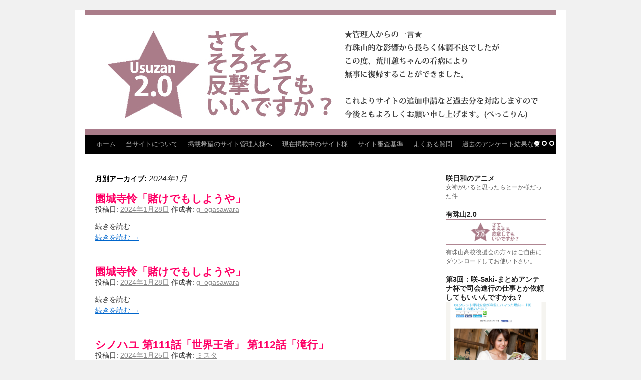

--- FILE ---
content_type: text/html; charset=UTF-8
request_url: https://saki-daisuki.info/archives/date/2024/01
body_size: 17432
content:
<!DOCTYPE html>
<html lang="ja">
<head>
<meta charset="UTF-8" />
<meta name="keywords" content="咲-Saki-まとめアンテナ" />
<meta name="description" content="咲-Saki-ファンによる咲-Saki-ファンのための咲-Saki-特化型アンテナサイト「咲-Saki-まとめアンテナ」" />
<title>1月 | 2024 | 咲-Saki-まとめアンテナ</title>
<link rel="profile" href="http://gmpg.org/xfn/11" />
<link rel="stylesheet" type="text/css" media="all" href="https://saki-daisuki.info/wp-content/themes/twentyten/style.css" />
<link rel="pingback" href="https://saki-daisuki.info/xmlrpc.php" />
<link rel="alternate" type="application/rss+xml" title="咲-Saki-まとめアンテナ &raquo; フィード" href="https://saki-daisuki.info/feed" />
<link rel="alternate" type="application/rss+xml" title="咲-Saki-まとめアンテナ &raquo; コメントフィード" href="https://saki-daisuki.info/comments/feed" />
		<script type="text/javascript">
			window._wpemojiSettings = {"baseUrl":"https:\/\/s.w.org\/images\/core\/emoji\/72x72\/","ext":".png","source":{"concatemoji":"https:\/\/saki-daisuki.info\/wp-includes\/js\/wp-emoji-release.min.js?ver=4.3.34"}};
			!function(e,n,t){var a;function o(e){var t=n.createElement("canvas"),a=t.getContext&&t.getContext("2d");return!(!a||!a.fillText)&&(a.textBaseline="top",a.font="600 32px Arial","flag"===e?(a.fillText(String.fromCharCode(55356,56812,55356,56807),0,0),3e3<t.toDataURL().length):(a.fillText(String.fromCharCode(55357,56835),0,0),0!==a.getImageData(16,16,1,1).data[0]))}function i(e){var t=n.createElement("script");t.src=e,t.type="text/javascript",n.getElementsByTagName("head")[0].appendChild(t)}t.supports={simple:o("simple"),flag:o("flag")},t.DOMReady=!1,t.readyCallback=function(){t.DOMReady=!0},t.supports.simple&&t.supports.flag||(a=function(){t.readyCallback()},n.addEventListener?(n.addEventListener("DOMContentLoaded",a,!1),e.addEventListener("load",a,!1)):(e.attachEvent("onload",a),n.attachEvent("onreadystatechange",function(){"complete"===n.readyState&&t.readyCallback()})),(a=t.source||{}).concatemoji?i(a.concatemoji):a.wpemoji&&a.twemoji&&(i(a.twemoji),i(a.wpemoji)))}(window,document,window._wpemojiSettings);
		</script>
		<style type="text/css">
img.wp-smiley,
img.emoji {
	display: inline !important;
	border: none !important;
	box-shadow: none !important;
	height: 1em !important;
	width: 1em !important;
	margin: 0 .07em !important;
	vertical-align: -0.1em !important;
	background: none !important;
	padding: 0 !important;
}
</style>
<link rel='stylesheet' id='tweetable-frontend-css'  href='http://saki-daisuki.info/wp-content/plugins/tweetable/main_css.css?ver=4.3.34' type='text/css' media='all' />
<link rel='stylesheet' id='contact-form-7-css'  href='https://saki-daisuki.info/wp-content/plugins/contact-form-7/includes/css/styles.css?ver=4.2.2' type='text/css' media='all' />
<link rel='stylesheet' id='easingslider-css'  href='https://saki-daisuki.info/wp-content/plugins/easing-slider/css/easingslider.min.css?ver=2.2.1.1' type='text/css' media='all' />
<link rel='stylesheet' id='wp-polls-css'  href='https://saki-daisuki.info/wp-content/plugins/wp-polls/polls-css.css?ver=2.69' type='text/css' media='all' />
<style id='wp-polls-inline-css' type='text/css'>
.wp-polls .pollbar {
	margin: 1px;
	font-size: 6px;
	line-height: 8px;
	height: 8px;
	background-image: url('https://saki-daisuki.info/wp-content/plugins/wp-polls/images/default/pollbg.gif');
	border: 1px solid #c8c8c8;
}

</style>
<script type='text/javascript' src='https://saki-daisuki.info/wp-includes/js/jquery/jquery.js?ver=1.11.3'></script>
<script type='text/javascript' src='https://saki-daisuki.info/wp-includes/js/jquery/jquery-migrate.min.js?ver=1.2.1'></script>
<script type='text/javascript' src='https://saki-daisuki.info/wp-content/plugins/easing-slider/js/jquery.easingslider.min.js?ver=2.2.1.1'></script>
<link rel="EditURI" type="application/rsd+xml" title="RSD" href="https://saki-daisuki.info/xmlrpc.php?rsd" />
<link rel="wlwmanifest" type="application/wlwmanifest+xml" href="https://saki-daisuki.info/wp-includes/wlwmanifest.xml" /> 
<meta name="generator" content="WordPress 4.3.34" />
<script type='text/javascript' src='https://saki-daisuki.info/wp-includes/js/tw-sack.min.js?ver=1.6.1'></script>
	<script type="text/javascript">
	//<![CDATA[

	function my_election_vote(selected){
		if(navigator.cookieEnabled != true){
			alert('クッキーを有効にしてください');
			return true;
		}
		var selecteds = new Array();
		for(var i = 0; i < selected.length; i++){
			//alert(selected[i].value);
			selecteds.push(selected[i].value);
		}
		
		var mysack = new sack( 
		   "https://saki-daisuki.info/wp-content/plugins/my-election/my_election_ajax.php" );
		
		mysack.execute = 1;
		mysack.method = 'POST';
		mysack.setVar( "selecteds", selecteds );
		//mysack.setVar( "results_div_id", results_div );
		//mysack.setVar( "no_result_div_id", no_result );
		mysack.onError = function() { alert('Ajax error in voting' )};
		mysack.runAJAX();
		my_election_setCookie('my-election_multiple_vote_check', escape("658336877"), 60);
		return true;
	}
	
	//
	function my_election_setCookie(name, value, expires){
		var c = '';
		c += name + '=' + encodeURIComponent(value);
		if(expires){
			var ex = new Date();
			ex.setDate(ex.getDate() + expires);
			c += '; expires=' + ex.toGMTString();
		}
		document.cookie = c;
	}
	
	function my_election_disableSubmit(myform) {
		myform.submit.disabled = true;
	}
	
	function my_election_correct_vote(btn,selected){
		var result = my_election_confirm_duplex_select(selected);
		//正しく選択できているか確認
		if(result){
			my_election_double_click(btn);
			my_election_vote(selected);
		}
		else{
			alert("同じ候補を選ばないでください");
		}
	}
	
	function my_election_double_click(btn) {
		btn.disabled = true;
	}
	
	
	function my_election_confirm_duplex_select(selected){
		var check_duplex = function(target_array, element){
			var result = false;
		    for(var i = 0; i < target_array.length; i++){
		        if(element == target_array[i]){
		            result = true;
		            break;
		        }
		    }
		    return result;
		};
		
		var result = true;
		var candidates = new Array();
		for(var i = 0; i < selected.length; i++){
			if(!check_duplex(candidates, selected[i].value)){
				candidates.push(selected[i].value);
			}
		}
		if(candidates.length != selected.length){
			result = false;
		}
		return result;
	}
	//]]>
	</script>
<!-- BEGIN: WP Social Bookmarking Light -->
<style type="text/css">
.wp_social_bookmarking_light{
    border: 0 !important;
    padding: 0 !important;
    margin: 0 !important;
}
.wp_social_bookmarking_light div{
    float: left !important;
    border: 0 !important;
    padding: 0 !important;
    margin: 0 5px 0px 0 !important;
    height: 23px !important;
    text-indent: 0 !important;
}
.wp_social_bookmarking_light img{
    border: 0 !important;
    padding: 0;
    margin: 0;
    vertical-align: top !important;
}
.wp_social_bookmarking_light_clear{
    clear: both !important;
}
.wsbl_twitter{
    width: 100px;
}</style>
<!-- END: WP Social Bookmarking Light -->
<style type="text/css" media="screen">body{position:relative}#dynamic-to-top{display:none;overflow:hidden;width:auto;z-index:90;position:fixed;bottom:20px;right:20px;top:auto;left:auto;font-family:sans-serif;font-size:1em;color:#fff;text-decoration:none;padding:17px 16px;border:1px solid #000;background:#272727;-webkit-background-origin:border;-moz-background-origin:border;-icab-background-origin:border;-khtml-background-origin:border;-o-background-origin:border;background-origin:border;-webkit-background-clip:padding-box;-moz-background-clip:padding-box;-icab-background-clip:padding-box;-khtml-background-clip:padding-box;-o-background-clip:padding-box;background-clip:padding-box;-webkit-box-shadow:0 1px 3px rgba( 0, 0, 0, 0.4 ), inset 0 0 0 1px rgba( 0, 0, 0, 0.2 ), inset 0 1px 0 rgba( 255, 255, 255, .4 ), inset 0 10px 10px rgba( 255, 255, 255, .1 );-ms-box-shadow:0 1px 3px rgba( 0, 0, 0, 0.4 ), inset 0 0 0 1px rgba( 0, 0, 0, 0.2 ), inset 0 1px 0 rgba( 255, 255, 255, .4 ), inset 0 10px 10px rgba( 255, 255, 255, .1 );-moz-box-shadow:0 1px 3px rgba( 0, 0, 0, 0.4 ), inset 0 0 0 1px rgba( 0, 0, 0, 0.2 ), inset 0 1px 0 rgba( 255, 255, 255, .4 ), inset 0 10px 10px rgba( 255, 255, 255, .1 );-o-box-shadow:0 1px 3px rgba( 0, 0, 0, 0.4 ), inset 0 0 0 1px rgba( 0, 0, 0, 0.2 ), inset 0 1px 0 rgba( 255, 255, 255, .4 ), inset 0 10px 10px rgba( 255, 255, 255, .1 );-khtml-box-shadow:0 1px 3px rgba( 0, 0, 0, 0.4 ), inset 0 0 0 1px rgba( 0, 0, 0, 0.2 ), inset 0 1px 0 rgba( 255, 255, 255, .4 ), inset 0 10px 10px rgba( 255, 255, 255, .1 );-icab-box-shadow:0 1px 3px rgba( 0, 0, 0, 0.4 ), inset 0 0 0 1px rgba( 0, 0, 0, 0.2 ), inset 0 1px 0 rgba( 255, 255, 255, .4 ), inset 0 10px 10px rgba( 255, 255, 255, .1 );box-shadow:0 1px 3px rgba( 0, 0, 0, 0.4 ), inset 0 0 0 1px rgba( 0, 0, 0, 0.2 ), inset 0 1px 0 rgba( 255, 255, 255, .4 ), inset 0 10px 10px rgba( 255, 255, 255, .1 );-webkit-border-radius:30px;-moz-border-radius:30px;-icab-border-radius:30px;-khtml-border-radius:30px;border-radius:30px}#dynamic-to-top:hover{background:#4e9c9c;background:#272727 -webkit-gradient( linear, 0% 0%, 0% 100%, from( rgba( 255, 255, 255, .2 ) ), to( rgba( 0, 0, 0, 0 ) ) );background:#272727 -webkit-linear-gradient( top, rgba( 255, 255, 255, .2 ), rgba( 0, 0, 0, 0 ) );background:#272727 -khtml-linear-gradient( top, rgba( 255, 255, 255, .2 ), rgba( 0, 0, 0, 0 ) );background:#272727 -moz-linear-gradient( top, rgba( 255, 255, 255, .2 ), rgba( 0, 0, 0, 0 ) );background:#272727 -o-linear-gradient( top, rgba( 255, 255, 255, .2 ), rgba( 0, 0, 0, 0 ) );background:#272727 -ms-linear-gradient( top, rgba( 255, 255, 255, .2 ), rgba( 0, 0, 0, 0 ) );background:#272727 -icab-linear-gradient( top, rgba( 255, 255, 255, .2 ), rgba( 0, 0, 0, 0 ) );background:#272727 linear-gradient( top, rgba( 255, 255, 255, .2 ), rgba( 0, 0, 0, 0 ) );cursor:pointer}#dynamic-to-top:active{background:#272727;background:#272727 -webkit-gradient( linear, 0% 0%, 0% 100%, from( rgba( 0, 0, 0, .3 ) ), to( rgba( 0, 0, 0, 0 ) ) );background:#272727 -webkit-linear-gradient( top, rgba( 0, 0, 0, .1 ), rgba( 0, 0, 0, 0 ) );background:#272727 -moz-linear-gradient( top, rgba( 0, 0, 0, .1 ), rgba( 0, 0, 0, 0 ) );background:#272727 -khtml-linear-gradient( top, rgba( 0, 0, 0, .1 ), rgba( 0, 0, 0, 0 ) );background:#272727 -o-linear-gradient( top, rgba( 0, 0, 0, .1 ), rgba( 0, 0, 0, 0 ) );background:#272727 -ms-linear-gradient( top, rgba( 0, 0, 0, .1 ), rgba( 0, 0, 0, 0 ) );background:#272727 -icab-linear-gradient( top, rgba( 0, 0, 0, .1 ), rgba( 0, 0, 0, 0 ) );background:#272727 linear-gradient( top, rgba( 0, 0, 0, .1 ), rgba( 0, 0, 0, 0 ) )}#dynamic-to-top,#dynamic-to-top:active,#dynamic-to-top:focus,#dynamic-to-top:hover{outline:none}#dynamic-to-top span{display:block;overflow:hidden;width:14px;height:12px;background:url( https://saki-daisuki.info/wp-content/plugins/dynamic-to-top/css/images/up.png )no-repeat center center}</style><script type="text/javascript">

  var _gaq = _gaq || [];
  _gaq.push(['_setAccount', 'UA-31946597-1']);
  _gaq.push(['_trackPageview']);

  (function() {
    var ga = document.createElement('script'); ga.type = 'text/javascript'; ga.async = true;
    ga.src = ('https:' == document.location.protocol ? 'https://ssl' : 'http://www') + '.google-analytics.com/ga.js';
    var s = document.getElementsByTagName('script')[0]; s.parentNode.insertBefore(ga, s);
  })();

</script>
<script src="http://jwpsrv.com/library/foLk+lfxEeO5mBIxOQfUww.js"></script>
</head>

<body class="archive date">
<div id="wrapper" class="hfeed">
	<div id="header">
		<div id="masthead">

<!-- ▼▼ヘッダーここから▼▼ -->
<noscript><style type="text/css">.easingslider-114580 .easingslider-preload { display: none; } .easingslider-114580 .easingslider-slide { display: none; } .easingslider-114580 .easingslider-slide-1 { display: block !important; }</style></noscript><style type="text/css">.easingslider-114580 .easingslider-arrows { }.easingslider-114580 .easingslider-next { background-image: url(http://saki-daisuki.info/wp-content/plugins/easing-slider/images/nav-arrow-next.png); }.easingslider-114580 .easingslider-prev { background-image: url(http://saki-daisuki.info/wp-content/plugins/easing-slider/images/nav-arrow-prev.png); }.easingslider-114580 .easingslider-icon { background-image: url(http://saki-daisuki.info/wp-content/plugins/easing-slider/images/nav-icon-inactive.png); }.easingslider-114580 .easingslider-icon.active { background-image: url(http://saki-daisuki.info/wp-content/plugins/easing-slider/images/nav-icon-active.png); }.easingslider-114580 { border-color: #000; }</style><div class="easingslider easingslider-114580 no-js use-slide" data-options="{&quot;general&quot;:{&quot;randomize&quot;:false},&quot;dimensions&quot;:{&quot;width&quot;:940,&quot;height&quot;:250,&quot;responsive&quot;:false,&quot;full_width&quot;:false,&quot;image_resizing&quot;:false,&quot;keep_ratio&quot;:true,&quot;background_images&quot;:false},&quot;transitions&quot;:{&quot;effect&quot;:&quot;slide&quot;,&quot;duration&quot;:1000},&quot;navigation&quot;:{&quot;arrows&quot;:false,&quot;arrows_hover&quot;:false,&quot;arrows_position&quot;:&quot;outside&quot;,&quot;pagination&quot;:true,&quot;pagination_hover&quot;:false,&quot;pagination_position&quot;:&quot;outside&quot;,&quot;pagination_location&quot;:&quot;bottom-right&quot;},&quot;playback&quot;:{&quot;enabled&quot;:true,&quot;pause&quot;:6000}}" style="width: 940px !important; height: 250px !important;"><div class="easingslider-preload"></div><div class="easingslider-viewport" style="height: 250px;"><div class="easingslider-slide easingslider-slide-1 easingslider-image-slide" style="-webkit-animation-duration: 1000ms; -moz-animation-duration: 1000ms; -ms-animation-duration: 1000ms; -o-animation-duration: 1000ms; animation-duration: 1000ms;"><img src="https://saki-daisuki.info/wp-content/uploads/2016/02/2016_0226_usuzan.jpg" title="" alt="" class="easingslider-image" /></div><div class="easingslider-slide easingslider-slide-2 easingslider-image-slide" style="-webkit-animation-duration: 1000ms; -moz-animation-duration: 1000ms; -ms-animation-duration: 1000ms; -o-animation-duration: 1000ms; animation-duration: 1000ms;"><img src="https://saki-daisuki.info/wp-content/uploads/2014/01/header_simple.jpg" title="header_simple" alt="" class="easingslider-image" /></div><div class="easingslider-slide easingslider-slide-3 easingslider-image-slide" style="-webkit-animation-duration: 1000ms; -moz-animation-duration: 1000ms; -ms-animation-duration: 1000ms; -o-animation-duration: 1000ms; animation-duration: 1000ms;"><img src="https://saki-daisuki.info/wp-content/uploads/2014/04/2014_0405_hayarin.jpg" title="" alt="" class="easingslider-image" /></div></div><div class="easingslider-pagination outside bottom-right" style="display: none;"><div class="easingslider-icon"></div><div class="easingslider-icon"></div><div class="easingslider-icon"></div></div></div><!-- ▲▲ヘッダーここまで▲▲ -->

			<div id="access" role="navigation">
			  				<div class="skip-link screen-reader-text"><a href="#content" title="コンテンツへスキップ" class="liinternal">コンテンツへスキップ</a></div>
								<div class="menu"><ul><li ><a href="https://saki-daisuki.info/" target="_blank" class="liexternal">ホーム</a></li><li class="page_item page-item-2"><a href="https://saki-daisuki.info/about" target="_blank" class="liexternal">当サイトについて</a></li><li class="page_item page-item-13"><a href="https://saki-daisuki.info/master" target="_blank" class="liexternal">掲載希望のサイト管理人様へ</a></li><li class="page_item page-item-202"><a href="https://saki-daisuki.info/syoukai" target="_blank" class="liexternal">現在掲載中のサイト様</a></li><li class="page_item page-item-24"><a href="https://saki-daisuki.info/sinsa" target="_blank" class="liexternal">サイト審査基準</a></li><li class="page_item page-item-399"><a href="https://saki-daisuki.info/qa" target="_blank" class="liexternal">よくある質問</a></li><li class="page_item page-item-17"><a href="https://saki-daisuki.info/kakoanke" target="_blank" class="liexternal">過去のアンケート結果など</a></li></ul></div>
			</div><!-- #access -->
		</div><!-- #masthead -->
	</div><!-- #header -->
<!-- ▼▼テストここから▼▼ -->
<!-- ▲▲テストここまで▲▲ -->

<!-- ▼▼ライブドア　ブログロールここから▼▼ -->
<script type="text/javascript">
<!--
    var blogroll_channel_id = 45684;
// -->
</script>
<script type="text/javascript" charset="utf-8" src="http://blogroll.livedoor.net/js/blogroll.js"></script>
<link rel="stylesheet" type="text/css" href="http://blogroll.livedoor.net/css/default.css" />

<!-- ▲▲ライブドア　ブログロールここまで▲▲ -->



<!-- ▼▼　はやりんステマ　ここから▼▼ -->


<!-- ▲▲　はやりんステマ　ここまで▲▲ -->


<!-- ▼▼インプレッションここから▼▼ -->


<!-- ▲▲インプレッションここまで▲▲ -->

	<div id="main">
		<div id="container">
			<div id="content" role="main">


			<h1 class="page-title">
				月別アーカイブ: <span>2024年1月</span>			</h1>






			<div id="post-268449" class="post-268449 post type-post status-publish format-standard hentry tag--saki">
			<h2 class="entry-title"><a href="http://blog.livedoor.jp/g_ogasawara/archives/10174495.html" title="園城寺怜「賭けでもしようや」 へのパーマリンク" rel="bookmark" target="_blank" class="liexternal">園城寺怜「賭けでもしようや」</a></h2>

			<div class="entry-meta">
				<span class="meta-prep meta-prep-author">投稿日:</span> <a href="http://blog.livedoor.jp/g_ogasawara/archives/10174495.html" title="12:00 PM" rel="bookmark" target="_blank" class="liexternal"><span class="entry-date">2024年1月28日</span></a> <span class="meta-sep">作成者:</span> <span class="author vcard"><a href="https://saki-daisuki.info/archives/author/g_ogasawara" class="url fn n" title="g_ogasawara の投稿をすべて表示" target="_blank">g_ogasawara</a></span>			</div><!-- .entry-meta -->

				<div class="entry-summary">
				<p>続きを読む<br />
 <a href="http://blog.livedoor.jp/g_ogasawara/archives/10174495.html" target="_blank" class="liexternal">続きを読む <span class="meta-nav">&rarr;</span></a></p>
			</div><!-- .entry-summary -->
	



		</div><!-- #post-## -->

		
	


			<div id="post-268447" class="post-268447 post type-post status-publish format-standard hentry tag--saki">
			<h2 class="entry-title"><a href="http://blog.livedoor.jp/g_ogasawara/archives/10174495.html" title="園城寺怜「賭けでもしようや」 へのパーマリンク" rel="bookmark" target="_blank" class="liexternal">園城寺怜「賭けでもしようや」</a></h2>

			<div class="entry-meta">
				<span class="meta-prep meta-prep-author">投稿日:</span> <a href="http://blog.livedoor.jp/g_ogasawara/archives/10174495.html" title="12:00 PM" rel="bookmark" target="_blank" class="liexternal"><span class="entry-date">2024年1月28日</span></a> <span class="meta-sep">作成者:</span> <span class="author vcard"><a href="https://saki-daisuki.info/archives/author/g_ogasawara" class="url fn n" title="g_ogasawara の投稿をすべて表示" target="_blank">g_ogasawara</a></span>			</div><!-- .entry-meta -->

				<div class="entry-summary">
				<p>続きを読む<br />
 <a href="http://blog.livedoor.jp/g_ogasawara/archives/10174495.html" target="_blank" class="liexternal">続きを読む <span class="meta-nav">&rarr;</span></a></p>
			</div><!-- .entry-summary -->
	



		</div><!-- #post-## -->

		
	


			<div id="post-268412" class="post-268412 post type-post status-publish format-standard hentry tag--saki">
			<h2 class="entry-title"><a href="http://miyanantoka.blog86.fc2.com/blog-entry-1220.html" title="シノハユ 第111話「世界王者」 第112話「滝行」 へのパーマリンク" rel="bookmark" target="_blank" class="liexternal">シノハユ 第111話「世界王者」 第112話「滝行」</a></h2>

			<div class="entry-meta">
				<span class="meta-prep meta-prep-author">投稿日:</span> <a href="http://miyanantoka.blog86.fc2.com/blog-entry-1220.html" title="11:53 PM" rel="bookmark" target="_blank" class="liexternal"><span class="entry-date">2024年1月25日</span></a> <span class="meta-sep">作成者:</span> <span class="author vcard"><a href="https://saki-daisuki.info/archives/author/%e3%83%9f%e3%82%b9%e3%82%bf" class="url fn n" title="ミスタ の投稿をすべて表示" target="_blank">ミスタ</a></span>			</div><!-- .entry-meta -->

				<div class="entry-summary">
				<p>二話まとめての感想です。以下、ネタバレあり。 <a href="http://miyanantoka.blog86.fc2.com/blog-entry-1220.html" target="_blank" class="liexternal">続きを読む <span class="meta-nav">&rarr;</span></a></p>
			</div><!-- .entry-summary -->
	



		</div><!-- #post-## -->

		
	


			<div id="post-268410" class="post-268410 post type-post status-publish format-standard hentry tag--saki">
			<h2 class="entry-title"><a href="http://miyanantoka.blog86.fc2.com/blog-entry-1220.html" title="シノハユ 第111話「世界王者」 第112話「滝行」 へのパーマリンク" rel="bookmark" target="_blank" class="liexternal">シノハユ 第111話「世界王者」 第112話「滝行」</a></h2>

			<div class="entry-meta">
				<span class="meta-prep meta-prep-author">投稿日:</span> <a href="http://miyanantoka.blog86.fc2.com/blog-entry-1220.html" title="11:53 PM" rel="bookmark" target="_blank" class="liexternal"><span class="entry-date">2024年1月25日</span></a> <span class="meta-sep">作成者:</span> <span class="author vcard"><a href="https://saki-daisuki.info/archives/author/%e3%83%9f%e3%82%b9%e3%82%bf" class="url fn n" title="ミスタ の投稿をすべて表示" target="_blank">ミスタ</a></span>			</div><!-- .entry-meta -->

				<div class="entry-summary">
				<p>二話まとめての感想です。以下、ネタバレあり。 <a href="http://miyanantoka.blog86.fc2.com/blog-entry-1220.html" target="_blank" class="liexternal">続きを読む <span class="meta-nav">&rarr;</span></a></p>
			</div><!-- .entry-summary -->
	



		</div><!-- #post-## -->

		
	


			<div id="post-268414" class="post-268414 post type-post status-publish format-standard hentry tag--saki">
			<h2 class="entry-title"><a href="http://canonsnk.blog69.fc2.com/blog-entry-6446.html" title="ビッグガンガン2月号　シノハユ第112話、怜-Toki-第74局の感想 へのパーマリンク" rel="bookmark" target="_blank" class="liexternal">ビッグガンガン2月号　シノハユ第112話、怜-Toki-第74局の感想</a></h2>

			<div class="entry-meta">
				<span class="meta-prep meta-prep-author">投稿日:</span> <a href="http://canonsnk.blog69.fc2.com/blog-entry-6446.html" title="9:18 PM" rel="bookmark" target="_blank" class="liexternal"><span class="entry-date">2024年1月25日</span></a> <span class="meta-sep">作成者:</span> <span class="author vcard"><a href="https://saki-daisuki.info/archives/author/%e3%83%9b%e3%83%83%e3%83%91%e3%83%bc" class="url fn n" title="ホッパー の投稿をすべて表示" target="_blank">ホッパー</a></span>			</div><!-- .entry-meta -->

				<div class="entry-summary">
				<p>ビッグガンガンをKindleで購入。目的は、咲-Saki-のスピンオフ。あと、ゴブリンスレイヤーも読んでる。作画してる黒瀬浩介先生。この方、昔、アイマスの公式コミカライズを担当されてたんですよ。豆知識。さて。まずはシノハユの感想から。今月は第112話「滝行」滝行て。しかも、えらい楽しそう。閑無の中で、慕はどういうカテゴリーなんだ。少なくとも人間辞めてるよね。そんな閑無だけど、Tシャツのデザインがコマごとに変わるの <a href="http://canonsnk.blog69.fc2.com/blog-entry-6446.html" target="_blank" class="liexternal">続きを読む <span class="meta-nav">&rarr;</span></a></p>
			</div><!-- .entry-summary -->
	



		</div><!-- #post-## -->

		
	


			<div id="post-268408" class="post-268408 post type-post status-publish format-standard hentry tag--saki">
			<h2 class="entry-title"><a href="http://canonsnk.blog69.fc2.com/blog-entry-6446.html" title="ビッグガンガン2月号　シノハユ第112話、怜-Toki-第74局の感想 へのパーマリンク" rel="bookmark" target="_blank" class="liexternal">ビッグガンガン2月号　シノハユ第112話、怜-Toki-第74局の感想</a></h2>

			<div class="entry-meta">
				<span class="meta-prep meta-prep-author">投稿日:</span> <a href="http://canonsnk.blog69.fc2.com/blog-entry-6446.html" title="9:18 PM" rel="bookmark" target="_blank" class="liexternal"><span class="entry-date">2024年1月25日</span></a> <span class="meta-sep">作成者:</span> <span class="author vcard"><a href="https://saki-daisuki.info/archives/author/%e3%83%9b%e3%83%83%e3%83%91%e3%83%bc" class="url fn n" title="ホッパー の投稿をすべて表示" target="_blank">ホッパー</a></span>			</div><!-- .entry-meta -->

				<div class="entry-summary">
				<p>ビッグガンガンをKindleで購入。目的は、咲-Saki-のスピンオフ。あと、ゴブリンスレイヤーも読んでる。作画してる黒瀬浩介先生。この方、昔、アイマスの公式コミカライズを担当されてたんですよ。豆知識。さて。まずはシノハユの感想から。今月は第112話「滝行」滝行て。しかも、えらい楽しそう。閑無の中で、慕はどういうカテゴリーなんだ。少なくとも人間辞めてるよね。そんな閑無だけど、Tシャツのデザインがコマごとに変わるの <a href="http://canonsnk.blog69.fc2.com/blog-entry-6446.html" target="_blank" class="liexternal">続きを読む <span class="meta-nav">&rarr;</span></a></p>
			</div><!-- .entry-summary -->
	



		</div><!-- #post-## -->

		
	


			<div id="post-268406" class="post-268406 post type-post status-publish format-standard hentry tag--saki">
			<h2 class="entry-title"><a href="http://miyanantoka.blog86.fc2.com/blog-entry-1219.html" title="咲-Saki- 第270局「揉合」 へのパーマリンク" rel="bookmark" target="_blank" class="liexternal">咲-Saki- 第270局「揉合」</a></h2>

			<div class="entry-meta">
				<span class="meta-prep meta-prep-author">投稿日:</span> <a href="http://miyanantoka.blog86.fc2.com/blog-entry-1219.html" title="11:51 PM" rel="bookmark" target="_blank" class="liexternal"><span class="entry-date">2024年1月19日</span></a> <span class="meta-sep">作成者:</span> <span class="author vcard"><a href="https://saki-daisuki.info/archives/author/%e3%83%9f%e3%82%b9%e3%82%bf" class="url fn n" title="ミスタ の投稿をすべて表示" target="_blank">ミスタ</a></span>			</div><!-- .entry-meta -->

				<div class="entry-summary">
				<p>以下、ネタバレあり。 <a href="http://miyanantoka.blog86.fc2.com/blog-entry-1219.html" target="_blank" class="liexternal">続きを読む <span class="meta-nav">&rarr;</span></a></p>
			</div><!-- .entry-summary -->
	



		</div><!-- #post-## -->

		
	


			<div id="post-268402" class="post-268402 post type-post status-publish format-standard hentry tag--saki">
			<h2 class="entry-title"><a href="http://miyanantoka.blog86.fc2.com/blog-entry-1219.html" title="咲-Saki- 第270局「揉合」 へのパーマリンク" rel="bookmark" target="_blank" class="liexternal">咲-Saki- 第270局「揉合」</a></h2>

			<div class="entry-meta">
				<span class="meta-prep meta-prep-author">投稿日:</span> <a href="http://miyanantoka.blog86.fc2.com/blog-entry-1219.html" title="11:51 PM" rel="bookmark" target="_blank" class="liexternal"><span class="entry-date">2024年1月19日</span></a> <span class="meta-sep">作成者:</span> <span class="author vcard"><a href="https://saki-daisuki.info/archives/author/%e3%83%9f%e3%82%b9%e3%82%bf" class="url fn n" title="ミスタ の投稿をすべて表示" target="_blank">ミスタ</a></span>			</div><!-- .entry-meta -->

				<div class="entry-summary">
				<p>以下、ネタバレあり。 <a href="http://miyanantoka.blog86.fc2.com/blog-entry-1219.html" target="_blank" class="liexternal">続きを読む <span class="meta-nav">&rarr;</span></a></p>
			</div><!-- .entry-summary -->
	



		</div><!-- #post-## -->

		
	


			<div id="post-268404" class="post-268404 post type-post status-publish format-standard hentry tag--saki">
			<h2 class="entry-title"><a href="http://canonsnk.blog69.fc2.com/blog-entry-6440.html" title="ヤングガンガンNo.03 咲-Saki-第270局「揉合」の感想 へのパーマリンク" rel="bookmark" target="_blank" class="liexternal">ヤングガンガンNo.03  咲-Saki-第270局「揉合」の感想</a></h2>

			<div class="entry-meta">
				<span class="meta-prep meta-prep-author">投稿日:</span> <a href="http://canonsnk.blog69.fc2.com/blog-entry-6440.html" title="10:22 PM" rel="bookmark" target="_blank" class="liexternal"><span class="entry-date">2024年1月19日</span></a> <span class="meta-sep">作成者:</span> <span class="author vcard"><a href="https://saki-daisuki.info/archives/author/%e3%83%9b%e3%83%83%e3%83%91%e3%83%bc" class="url fn n" title="ホッパー の投稿をすべて表示" target="_blank">ホッパー</a></span>			</div><!-- .entry-meta -->

				<div class="entry-summary">
				<p>どんなに寒くても水着が表紙を飾り続けるヤンガンを購入。目的は、咲-Saki-。今週は、第270局「揉合」揉み合いかー。どんな内容なんだろ？と思って読み進めたけど、こいつのせいで、揉み合いの意味が変わっとるがな。みんな。信じられないかもしれないけど、初登場時は貧乳だったんだぞ。本気を出したら、こうなりました。マジ話です。もう怪異のレベルなんだよ。そんな感じに、今回は試合中の選手よりもギャラリーが湧いてた感じ <a href="http://canonsnk.blog69.fc2.com/blog-entry-6440.html" target="_blank" class="liexternal">続きを読む <span class="meta-nav">&rarr;</span></a></p>
			</div><!-- .entry-summary -->
	



		</div><!-- #post-## -->

		
	


			<div id="post-268400" class="post-268400 post type-post status-publish format-standard hentry tag--saki">
			<h2 class="entry-title"><a href="http://canonsnk.blog69.fc2.com/blog-entry-6440.html" title="ヤングガンガンNo.03 咲-Saki-第270局「揉合」の感想 へのパーマリンク" rel="bookmark" target="_blank" class="liexternal">ヤングガンガンNo.03  咲-Saki-第270局「揉合」の感想</a></h2>

			<div class="entry-meta">
				<span class="meta-prep meta-prep-author">投稿日:</span> <a href="http://canonsnk.blog69.fc2.com/blog-entry-6440.html" title="10:22 PM" rel="bookmark" target="_blank" class="liexternal"><span class="entry-date">2024年1月19日</span></a> <span class="meta-sep">作成者:</span> <span class="author vcard"><a href="https://saki-daisuki.info/archives/author/%e3%83%9b%e3%83%83%e3%83%91%e3%83%bc" class="url fn n" title="ホッパー の投稿をすべて表示" target="_blank">ホッパー</a></span>			</div><!-- .entry-meta -->

				<div class="entry-summary">
				<p>どんなに寒くても水着が表紙を飾り続けるヤンガンを購入。目的は、咲-Saki-。今週は、第270局「揉合」揉み合いかー。どんな内容なんだろ？と思って読み進めたけど、こいつのせいで、揉み合いの意味が変わっとるがな。みんな。信じられないかもしれないけど、初登場時は貧乳だったんだぞ。本気を出したら、こうなりました。マジ話です。もう怪異のレベルなんだよ。そんな感じに、今回は試合中の選手よりもギャラリーが湧いてた感じ <a href="http://canonsnk.blog69.fc2.com/blog-entry-6440.html" target="_blank" class="liexternal">続きを読む <span class="meta-nav">&rarr;</span></a></p>
			</div><!-- .entry-summary -->
	



		</div><!-- #post-## -->

		
	


			<div id="post-268398" class="post-268398 post type-post status-publish format-standard hentry tag--saki">
			<h2 class="entry-title"><a href="http://blog.livedoor.jp/philo_konoe118/archives/52111180.html" title="咲-Saki-第270局「揉合」 へのパーマリンク" rel="bookmark" target="_blank" class="liexternal">咲-Saki-第270局「揉合」</a></h2>

			<div class="entry-meta">
				<span class="meta-prep meta-prep-author">投稿日:</span> <a href="http://blog.livedoor.jp/philo_konoe118/archives/52111180.html" title="6:00 PM" rel="bookmark" target="_blank" class="liexternal"><span class="entry-date">2024年1月19日</span></a> <span class="meta-sep">作成者:</span> <span class="author vcard"><a href="https://saki-daisuki.info/archives/author/philo_konoe118" class="url fn n" title="philo_konoe118 の投稿をすべて表示" target="_blank">philo_konoe118</a></span>			</div><!-- .entry-meta -->

				<div class="entry-summary">
				<p>咲連載日。<br />
そういや、セガの麻雀MJでウェディングガチャとかいうのやってたんだよな。<br />
咲の公式アプリとかゲームでもなんでもない場所でドレス着せられて好きですとか言わされるキャラたちになんか納得行かない気分になるが、そもそも公式的な何かがないからな・・・。<br />
こう&#8230; <a href="http://blog.livedoor.jp/philo_konoe118/archives/52111180.html" target="_blank" class="liexternal">続きを読む <span class="meta-nav">&rarr;</span></a></p>
			</div><!-- .entry-summary -->
	



		</div><!-- #post-## -->

		
	


			<div id="post-268396" class="post-268396 post type-post status-publish format-standard hentry tag--saki">
			<h2 class="entry-title"><a href="http://blog.livedoor.jp/philo_konoe118/archives/52111180.html" title="咲-Saki-第270局「揉合」 へのパーマリンク" rel="bookmark" target="_blank" class="liexternal">咲-Saki-第270局「揉合」</a></h2>

			<div class="entry-meta">
				<span class="meta-prep meta-prep-author">投稿日:</span> <a href="http://blog.livedoor.jp/philo_konoe118/archives/52111180.html" title="6:00 PM" rel="bookmark" target="_blank" class="liexternal"><span class="entry-date">2024年1月19日</span></a> <span class="meta-sep">作成者:</span> <span class="author vcard"><a href="https://saki-daisuki.info/archives/author/philo_konoe118" class="url fn n" title="philo_konoe118 の投稿をすべて表示" target="_blank">philo_konoe118</a></span>			</div><!-- .entry-meta -->

				<div class="entry-summary">
				<p>咲連載日。<br />
そういや、セガの麻雀MJでウェディングガチャとかいうのやってたんだよな。<br />
咲の公式アプリとかゲームでもなんでもない場所でドレス着せられて好きですとか言わされるキャラたちになんか納得行かない気分になるが、そもそも公式的な何かがないからな・・・。<br />
こう&#8230; <a href="http://blog.livedoor.jp/philo_konoe118/archives/52111180.html" target="_blank" class="liexternal">続きを読む <span class="meta-nav">&rarr;</span></a></p>
			</div><!-- .entry-summary -->
	



		</div><!-- #post-## -->

		
	


			<div id="post-268392" class="post-268392 post type-post status-publish format-standard hentry tag--saki">
			<h2 class="entry-title"><a href="http://blog.livedoor.jp/minamosakana/archives/61135813.html" title="第74回NHK紅白歌合戦、咲-Saki-関連部分文字起こし【浜辺美波/あの】 へのパーマリンク" rel="bookmark" target="_blank" class="liexternal">第74回NHK紅白歌合戦、咲-Saki-関連部分文字起こし【浜辺美波/あの】</a></h2>

			<div class="entry-meta">
				<span class="meta-prep meta-prep-author">投稿日:</span> <a href="http://blog.livedoor.jp/minamosakana/archives/61135813.html" title="12:39 AM" rel="bookmark" target="_blank" class="liexternal"><span class="entry-date">2024年1月5日</span></a> <span class="meta-sep">作成者:</span> <span class="author vcard"><a href="https://saki-daisuki.info/archives/author/minamosakana" class="url fn n" title="minamosakana の投稿をすべて表示" target="_blank">minamosakana</a></span>			</div><!-- .entry-meta -->

				<div class="entry-summary">
				<p>橋本環奈「anoさん、はい、紅白初出場ということですが、お気持ちはいかがですか？」<br />
ano「いやもう嬉しいし」<br />
有吉弘行「うん」<br />
ano「もう既にもう楽しくて」<br />
有吉弘行「うん」<br />
ano「で、あの、唯一、あの、おめでとーって連絡してくれた浜辺くんがいるので」<br />
有吉弘行「ほ&#8230; <a href="http://blog.livedoor.jp/minamosakana/archives/61135813.html" target="_blank" class="liexternal">続きを読む <span class="meta-nav">&rarr;</span></a></p>
			</div><!-- .entry-summary -->
	



		</div><!-- #post-## -->

		
	


			<div id="post-268390" class="post-268390 post type-post status-publish format-standard hentry tag--saki">
			<h2 class="entry-title"><a href="http://blog.livedoor.jp/minamosakana/archives/61135813.html" title="第74回NHK紅白歌合戦、咲-Saki-関連部分文字起こし【浜辺美波/あの】 へのパーマリンク" rel="bookmark" target="_blank" class="liexternal">第74回NHK紅白歌合戦、咲-Saki-関連部分文字起こし【浜辺美波/あの】</a></h2>

			<div class="entry-meta">
				<span class="meta-prep meta-prep-author">投稿日:</span> <a href="http://blog.livedoor.jp/minamosakana/archives/61135813.html" title="12:39 AM" rel="bookmark" target="_blank" class="liexternal"><span class="entry-date">2024年1月5日</span></a> <span class="meta-sep">作成者:</span> <span class="author vcard"><a href="https://saki-daisuki.info/archives/author/minamosakana" class="url fn n" title="minamosakana の投稿をすべて表示" target="_blank">minamosakana</a></span>			</div><!-- .entry-meta -->

				<div class="entry-summary">
				<p>橋本環奈「anoさん、はい、紅白初出場ということですが、お気持ちはいかがですか？」<br />
ano「いやもう嬉しいし」<br />
有吉弘行「うん」<br />
ano「もう既にもう楽しくて」<br />
有吉弘行「うん」<br />
ano「で、あの、唯一、あの、おめでとーって連絡してくれた浜辺くんがいるので」<br />
有吉弘行「ほ&#8230; <a href="http://blog.livedoor.jp/minamosakana/archives/61135813.html" target="_blank" class="liexternal">続きを読む <span class="meta-nav">&rarr;</span></a></p>
			</div><!-- .entry-summary -->
	



		</div><!-- #post-## -->

		
	


			<div id="post-268388" class="post-268388 post type-post status-publish format-standard hentry tag--saki">
			<h2 class="entry-title"><a href="http://blog.livedoor.jp/minamosakana/archives/61128153.html" title="ついに宮永照（雀魂）と契約したぞ！ へのパーマリンク" rel="bookmark" target="_blank" class="liexternal">ついに宮永照（雀魂）と契約したぞ！</a></h2>

			<div class="entry-meta">
				<span class="meta-prep meta-prep-author">投稿日:</span> <a href="http://blog.livedoor.jp/minamosakana/archives/61128153.html" title="12:56 AM" rel="bookmark" target="_blank" class="liexternal"><span class="entry-date">2024年1月4日</span></a> <span class="meta-sep">作成者:</span> <span class="author vcard"><a href="https://saki-daisuki.info/archives/author/minamosakana" class="url fn n" title="minamosakana の投稿をすべて表示" target="_blank">minamosakana</a></span>			</div><!-- .entry-meta -->

				<div class="entry-summary">
				<p>【Tips】元日限定で、雀魂にログインすると特別な雀士ボイスを聞くことできます。雀士のみんな、ログインして確かめてみるにゃ！#雀魂 #じゃんたま— 【公式】雀魂-じゃんたま- (@MahjongSoul_JP) December 31, 2023 ↑これって契約した雀士限定なんですよね。雀魂には「契約&#8230; <a href="http://blog.livedoor.jp/minamosakana/archives/61128153.html" target="_blank" class="liexternal">続きを読む <span class="meta-nav">&rarr;</span></a></p>
			</div><!-- .entry-summary -->
	



		</div><!-- #post-## -->

		
	


			<div id="post-268386" class="post-268386 post type-post status-publish format-standard hentry tag--saki">
			<h2 class="entry-title"><a href="http://blog.livedoor.jp/minamosakana/archives/61128153.html" title="ついに宮永照（雀魂）と契約したぞ！ へのパーマリンク" rel="bookmark" target="_blank" class="liexternal">ついに宮永照（雀魂）と契約したぞ！</a></h2>

			<div class="entry-meta">
				<span class="meta-prep meta-prep-author">投稿日:</span> <a href="http://blog.livedoor.jp/minamosakana/archives/61128153.html" title="12:56 AM" rel="bookmark" target="_blank" class="liexternal"><span class="entry-date">2024年1月4日</span></a> <span class="meta-sep">作成者:</span> <span class="author vcard"><a href="https://saki-daisuki.info/archives/author/minamosakana" class="url fn n" title="minamosakana の投稿をすべて表示" target="_blank">minamosakana</a></span>			</div><!-- .entry-meta -->

				<div class="entry-summary">
				<p>【Tips】元日限定で、雀魂にログインすると特別な雀士ボイスを聞くことできます。雀士のみんな、ログインして確かめてみるにゃ！#雀魂 #じゃんたま— 【公式】雀魂-じゃんたま- (@MahjongSoul_JP) December 31, 2023 ↑これって契約した雀士限定なんですよね。雀魂には「契約&#8230; <a href="http://blog.livedoor.jp/minamosakana/archives/61128153.html" target="_blank" class="liexternal">続きを読む <span class="meta-nav">&rarr;</span></a></p>
			</div><!-- .entry-summary -->
	



		</div><!-- #post-## -->

		
	


			</div><!-- #content -->
		</div><!-- #container -->


		<div id="primary" class="widget-area" role="complementary">
			<ul class="xoxo">

<li id="text-60" class="widget-container widget_text"><h3 class="widget-title">咲日和のアニメ</h3>			<div class="textwidget">女神がいると思ったらとーか様だった件</div>
		</li><li id="text-59" class="widget-container widget_text"><h3 class="widget-title">有珠山2.0</h3>			<div class="textwidget"><p><img src="http://saki-daisuki.info/wp-content/uploads/2015/07/2015_0718_usuzan.jpg" width="200"><br />
有珠山高校後援会の方々はご自由にダウンロードしてお使い下さい。</p>
</div>
		</li><li id="text-58" class="widget-container widget_text"><h3 class="widget-title">第3回：咲-Saki-まとめアンテナ杯で司会進行の仕事とか依頼してもいいんですかね？</h3>			<div class="textwidget"><p><a href="http://blackandwhite.blog.jp/archives/30205369.html" target="blank" class="liimagelink"><img src="http://livedoor.blogimg.jp/mistter/imgs/0/5/0532bd39.png" width="200"></a><br />
<a href="http://blackandwhite.blog.jp/archives/30205369.html" target="blank" class="liexternal">OLタレント坪井安奈が麻雀にハマった理由ー『咲-Saki-』の魅力とは？</a><font color="red">NEW!!</font></p>
</div>
		</li><li id="text-57" class="widget-container widget_text"><h3 class="widget-title">実は節目の3周年</h3>			<div class="textwidget"><p><a href="http://saki-daisuki.info/archives/134760" target="blank" class="liimagelink"><img src="http://saki-daisuki.info/wp-content/uploads/2015/04/sakimatomelogo_3years.jpg" width="200"></a><br />
<a href="http://saki-daisuki.info/archives/134760" target="blank" class="liinternal">来月で咲-Saki-まとめアンテナ創設3周年！麻雀に関係ない3周年記念イベント案を募集します</a><font color="red">NEW!!</font></p>
</div>
		</li><li id="text-54" class="widget-container widget_text"><h3 class="widget-title">アンケート結果の発表をしました</h3>			<div class="textwidget"><p><a href="http://saki-daisuki.info/archives/101081" target="blank" class="liimagelink"><img src="http://saki-daisuki.info/wp-content/uploads/2013/10/2013_1015_simopnsan_uenosan.png" width="200"></a><br />
<a href="http://saki-daisuki.info/archives/101081" target="blank" class="liinternal">第3回竹井久に最もお似合いの女性キャラ決定戦：第28回アンケート結果発表</a><font color="red">NEW!!</font></p>
<p><a href="http://saki-daisuki.info/archives/99832" target="blank" class="liimagelink"><img src="http://saki-daisuki.info/wp-content/uploads/2014/07/2014_0719_%E3%81%A0%E3%81%B6%E3%81%99%E3%81%91%E3%81%95%E3%82%93_%E7%B5%B6%E5%AF%BE%E9%A0%98%E5%9F%9F%E6%B1%BA%E5%AE%9A%E6%88%A6.png" width="200"></a><br />
<a href="http://saki-daisuki.info/archives/99832" target="blank" class="liinternal">絶対領域女王決定戦：第27回アンケート結果発表</a><font color="red">NEW!!</font></p>
</div>
		</li><li id="text-53" class="widget-container widget_text"><h3 class="widget-title">現在開催中のアンケート詳細はこちら</h3>			<div class="textwidget"><p>2014年の咲-Saki-界を振り返るアンケート企画です</p>
<p><a href="http://saki-daisuki.info/archives/97324" target="blank" class="liimagelink"><img src="http://saki-daisuki.info/wp-content/uploads/2014/11/小林立といいます_モザイク.jpg" alt="小林立といいます_モザイク" width="200"></a><br />
<a href="http://saki-daisuki.info/archives/97324" target="blank" class="liinternal">次回アンケート発表：2014年の咲-Saki-界を●●で振り返ります</a><font color="red">NEW!!</font></p>
</div>
		</li><li id="text-31" class="widget-container widget_text"><h3 class="widget-title">アンケート投票への熱いコメントはこちらから。</h3>			<div class="textwidget"><p>何に投票したか明記ないと判別できないですよーぅ</p>
<div role="form" class="wpcf7" id="wpcf7-f3625-o1" dir="ltr">
<div class="screen-reader-response"></div>
<form action="/archives/date/2024/01#wpcf7-f3625-o1" method="post" class="wpcf7-form" novalidate="novalidate">
<div style="display: none;">
<input type="hidden" name="_wpcf7" value="3625" /><br />
<input type="hidden" name="_wpcf7_version" value="4.2.2" /><br />
<input type="hidden" name="_wpcf7_locale" value="" /><br />
<input type="hidden" name="_wpcf7_unit_tag" value="wpcf7-f3625-o1" /><br />
<input type="hidden" name="_wpnonce" value="24bc8b0ca5" />
</div>
<p>▼お名前(ニックネーム)<br />
    <span class="wpcf7-form-control-wrap your-name"><input type="text" name="your-name" value="" size="20" maxlength="50" class="wpcf7-form-control wpcf7-text" aria-invalid="false" /></span></p>
<p>▼アンケートへのコメント<br />
    <span class="wpcf7-form-control-wrap your-message"><textarea name="your-message" cols="20" rows="4" class="wpcf7-form-control wpcf7-textarea wpcf7-validates-as-required" aria-required="true" aria-invalid="false"></textarea></span></p>
<p><span class="wpcf7-form-control-wrap ankeikigomidajye-wrap" style="display:none !important;visibility:hidden !important;"><input class="wpcf7-form-control wpcf7-text"  type="text" name="ankeikigomidajye" value="" size="40" tabindex="-1" /><span class="hp-message">Please leave this field empty.</span></span></p>
<p><input type="submit" value="アンケートコメント送信だし！" class="wpcf7-form-control wpcf7-submit" /></p>
<div class="wpcf7-response-output wpcf7-display-none"></div>
</form>
</div>
</div>
		</li><li id="text-52" class="widget-container widget_text"><h3 class="widget-title">人生、何があるかわからんものです。</h3>			<div class="textwidget"><p><a href="http://saki-daisuki.info/archives/89821" target="blank" class="liimagelink"><img src="http://saki-daisuki.info/wp-content/uploads/2014/02/%E7%99%BD%E6%B0%B4%E5%93%A9%E6%A5%BD%E3%81%97%E3%81%84%E3%82%88%E3%81%8A%E3%81%84%E3%81%A7.jpg" width="200"></a><br />
<a href="http://saki-daisuki.info/archives/89821" target="blank" class="liinternal">当アンテナ掲載ブロガーが吉野へと向かうため壮行会に参加してきました。そして感じた「人は予想を超えてくる」の言葉の重み</a><font color="red">NEW!</font></p>
</div>
		</li><li id="text-48" class="widget-container widget_text"><h3 class="widget-title">アンケート結果の発表です！お待たせしました！</h3>			<div class="textwidget"><p><a href="http://saki-daisuki.info/archives/70907" target="blank" class="liimagelink"><img src="http://saki-daisuki.info/wp-content/uploads/2014/04/2014_0405_230105_000.png" width="200"></a><br />
<a href="http://saki-daisuki.info/archives/70907" target="blank" class="liinternal">末原恭子ナンバーワン名言決定戦：第26回アンケート結果発表</a><font color="red">NEW!</font></p>
<p><a href="http://saki-daisuki.info/archives/69619" target="blank" class="liimagelink"><img src="http://saki-daisuki.info/wp-content/uploads/2014/01/666.png" width="200"></a><br />
<a href="http://saki-daisuki.info/archives/69619" target="blank" class="liinternal">人気プロ雀士決定戦：第25回アンケート結果発表</a></p>
<p>咲-Saki-最強・絶対領域女王決定戦アンケート、第3回：竹井久と最もお似合いの女性キャラ決定戦は現在集計中だじぇ</p>
</div>
		</li><li id="text-30" class="widget-container widget_text"><h3 class="widget-title">有珠山高校女子麻雀部後援会</h3>			<div class="textwidget"><p><img src="http://saki-daisuki.info/wp-content/uploads/2014/09/usuzankoukou_kouenkai.jpg" width="200"></p>
<p>有珠山高校を応援したい方は、上記画像をダウンロードしブログやツイッターなど、ご自由にお使いください。</p>
<p><a href="http://saki-daisuki.info/archives/57626" target="blank" class="liimagelink"><img src="http://saki-daisuki.info/wp-content/uploads/2013/08/usuzan_01yamichin.jpg" width="200"></a><br />
<a href="http://saki-daisuki.info/archives/57626" target="blank" class="liinternal">有珠山高校を風評被害から守るために、正しい北海道文化を学ぶ会。その1：本内成香編</a></p>
<p><a href="http://saki-daisuki.info/archives/59322" target="blank" class="liimagelink"><img src="http://saki-daisuki.info/wp-content/uploads/2013/10/%E6%9C%89%E7%8F%A0%E5%B1%B1%E9%AB%98%E6%A0%A1%E5%BF%9C%E6%8F%B4%E6%A8%A9%E5%88%A9%E6%9B%B8_%E6%96%B0%E5%8D%83%E6%AD%B3%E7%A9%BA%E6%B8%AF%E6%A7%98.jpg" width="200"></a><br />
<a href="http://saki-daisuki.info/archives/59322" target="blank" class="liinternal">新千歳空港含め、北海道が総力をあげて咲-Saki-を応援している件</a></p>
<p><a href="http://saki-daisuki.info/archives/50559" target="blank" class="liimagelink"><img src="http://saki-daisuki.info/wp-content/uploads/2014/09/usuzankoukou_kouenkai.jpg" width="200"></a><br />
<a href="http://saki-daisuki.info/archives/50559" target="blank" class="liinternal">有珠山高校女子麻雀部後援会のご案内</a></p>
</div>
		</li><li id="text-32" class="widget-container widget_text">			<div class="textwidget"><p>アンケートで多重投票の不正をするとこうなります。⇒<a href="http://saki-daisuki.info/archives/12497" target="blank" class="liinternal">アンケート不正投票数の途中開示</a></p>
<p>多重が発覚した場合は言い訳無用で、容赦なく全てを晒します。⇒<a href="http://saki-daisuki.info/archives/18030" target="blank" class="liinternal">アンケート多重投票者へ警告</a></p>
</div>
		</li><li id="text-36" class="widget-container widget_text"><h3 class="widget-title">ver1.2にアップデート。操作性格段に向上＆文字化けしない(はず)になりました。</h3>			<div class="textwidget"><p>⇒<a href="http://saki-daisuki.info/saki_ranking/" target="blank" class="liinternal">ツールの利用はこちらをクリック</a><font color="red">NEW!!</font></p>
<p><a href="http://saki-daisuki.info/archives/61191" target="blank" class="liimagelink"><img src="http://saki-daisuki.info/wp-content/uploads/2013/12/2013_1224_ranktest.png" width="200"></a><br />
直感的なビジュアル操作で、誰でも簡単にオリジナルランキングを作って自己満足できる「咲-Saki-ランキングソートシステム」を公開しました。<br />
<a href="http://saki-daisuki.info/archives/61191" target="blank" class="liinternal">独自ランキング作成ツール「咲-Saki-ランキングソートシステム」公開</a></p>
</div>
		</li><li id="search-2" class="widget-container widget_search"><h3 class="widget-title">サイト内検索だじぇ</h3><form role="search" method="get" id="searchform" class="searchform" action="https://saki-daisuki.info/">
				<div>
					<label class="screen-reader-text" for="s">検索:</label>
					<input type="text" value="" name="s" id="s" />
					<input type="submit" id="searchsubmit" value="検索" />
				</div>
			</form></li><li id="text-26" class="widget-container widget_text"><h3 class="widget-title">最近コメントが即時反映されにくいけどちゃんと反映されるんで安心するんだじぇ</h3>			<div class="textwidget"></div>
		</li><li id="text-23" class="widget-container widget_text"><h3 class="widget-title">新鋭ブロガー、求む</h3>			<div class="textwidget"><p><a href="http://saki-daisuki.info/archives/11164" target="blank" class="liinternal">咲ブロガー「書け麻(仮)」最新状況まとめ</a> <font color="red"></font></p>
<p><a href="http://saki-daisuki.info/archives/13241" target="blank" class="liinternal">咲ブロガースカイプ部屋</a><font color="red"></font></p>
</div>
		</li><li id="text-22" class="widget-container widget_text"><h3 class="widget-title">とことん贔屓して応援します。</h3>			<div class="textwidget"><p><img src="http://saki-daisuki.info/wp-content/uploads/2013/07/OuenUsuzanBOTSU.png"></p>
<p><img src="http://saki-daisuki.info/OuenShindouzi.png" alt="咲-Saki- 新道寺編・決勝進出応援バナー"><br />
各種応援バナーは<a href="http://niwakasaki.blog.fc2.com/blog-entry-26.html" target="blank" class="liexternal">ニワカ咲き</a>様にてDLください</p>
</div>
		</li><li id="text-17" class="widget-container widget_text">			<div class="textwidget"><p><a href="http://saki-daisuki.info/kakoanke" target="blank" class="liinternal">過去のアンケート結果発表や管理人の主な雑記はコチラ</a></p>
<p>アンケートで多重投票の不正をするとこうなります、ご新規さんは特に注意⇒<a href="http://saki-daisuki.info/archives/12497" target="blank" class="liinternal">アンケート不正投票数の途中開示</a></p>
<p><font color="red">※<a href="http://saki-daisuki.info/archives/18030" target="blank" class="liinternal">アンケート多重投票者へ警告</a>NEW!</font></p>
</div>
		</li><li id="text-12" class="widget-container widget_text"><h3 class="widget-title">アンケートネタは常に募集中です</h3>			<div class="textwidget"><p>ライトな層はもちろんですが、<br />
<font color="green">(閲覧層的に)咲-Saki-重症患者をメインターゲットとしたアンケートネタを募集します。</b></font><br />
咲-Saki-関連であれば、なんでもOKとします。(長野選抜5人を選ぶとしたら？……など)<br />
咲-Saki-に関するデータが取りたくて取りたくて仕方ないという、あなたのネタ提供お待ちしています。<br />
下部のメッセージからお気軽にどうぞ。</p>
<p>※ネタによっては最終的には管理人判断で詳細を追加変更する可能性もあります。</p>
<p>※あらかじめ候補者をフルネームで選定しておいていただければ採用率が<b>急激に</b>高まります。<br />
候補者をこちらに丸投げの場合は却下するケースが多い傾向です。</p>
<div role="form" class="wpcf7" id="wpcf7-f2214-o2" dir="ltr">
<div class="screen-reader-response"></div>
<form action="/archives/date/2024/01#wpcf7-f2214-o2" method="post" class="wpcf7-form" novalidate="novalidate">
<div style="display: none;">
<input type="hidden" name="_wpcf7" value="2214" /><br />
<input type="hidden" name="_wpcf7_version" value="4.2.2" /><br />
<input type="hidden" name="_wpcf7_locale" value="" /><br />
<input type="hidden" name="_wpcf7_unit_tag" value="wpcf7-f2214-o2" /><br />
<input type="hidden" name="_wpnonce" value="253404c50e" />
</div>
<p>▼アンケートネタ<br />
<span class="wpcf7-form-control-wrap textarea-807"><textarea name="textarea-807" cols="20" rows="8" class="wpcf7-form-control wpcf7-textarea wpcf7-validates-as-required" aria-required="true" aria-invalid="false"></textarea></span></p>
<p>▼その他要望あれば<br />
<span class="wpcf7-form-control-wrap textarea-338"><textarea name="textarea-338" cols="20" rows="2" class="wpcf7-form-control wpcf7-textarea" aria-invalid="false"></textarea></span></p>
<p><span class="wpcf7-form-control-wrap ankeneta8acdsak-wrap" style="display:none !important;visibility:hidden !important;"><input class="wpcf7-form-control wpcf7-text"  type="text" name="ankeneta8acdsak" value="" size="40" tabindex="-1" /><span class="hp-message">Please leave this field empty.</span></span></p>
<p><input type="submit" value="アンケートネタ送信だし！" class="wpcf7-form-control wpcf7-submit" /></p>
<div class="wpcf7-response-output wpcf7-display-none"></div>
</form>
</div>
</div>
		</li><li id="text-10" class="widget-container widget_text">			<div class="textwidget"><p><font color="green"><b>現在<font size="6" color="red"><b>248</b></font>サイト様を掲載中。</b></font><br />
<b>現在掲載中のサイト様は→<a href="http://saki-daisuki.info/syoukai" class="liinternal">こちら</a></b><br />
システム上、掲載できないサイト様の紹介もはじめました。</p>
<p>2012年5月23日開設です。</p>
<p><a href="http://saki-daisuki.info/master" target="blank" class="liimagelink"><img src="http://saki-daisuki.info/sinki.jpg" alt="咲-Saki-まとめアンテナ募集要項"></a></p>
<p>特に竹井久、石戸霞、三尋木咏プロ、瑞原はやりプロ(28)、鶴田姫子、白水哩、桧森誓子、岩舘揺杏、江崎仁美、戒能良子プロ、滝見春のネタ掲載サイト様は<strike>管理人の都合で特別優遇</strike>審査が更に緩くなる傾向です。</p>
</div>
		</li><li id="text-7" class="widget-container widget_text"><h3 class="widget-title">掲載サイトは24時間募集中！</h3>			<div class="textwidget"><p>※自己推薦の場合、必ずコチラをご確認ください。<br />
<a href="http://saki-daisuki.info/master" target="blank" class="liinternal">掲載希望のサイト管理人様へ</a></p>
<p><font color="red">■自己推薦、掲載申請簡易チェック項目</font><br />
・咲-Saki-特化型ブログでない場合、咲-Saki-カテゴリを作ってあるか？<br />
・関連記事を1つ以上掲載しているか？<br />
・当アンテナへのバナー、リンクなどは用意しているか？</p>
<p><font color="red">※推薦掲載の場合は名前欄に「推薦掲載」と入力ください。</font></p>
<div role="form" class="wpcf7" id="wpcf7-f198-o3" dir="ltr">
<div class="screen-reader-response"></div>
<form action="/archives/date/2024/01#wpcf7-f198-o3" method="post" class="wpcf7-form" novalidate="novalidate">
<div style="display: none;">
<input type="hidden" name="_wpcf7" value="198" /><br />
<input type="hidden" name="_wpcf7_version" value="4.2.2" /><br />
<input type="hidden" name="_wpcf7_locale" value="" /><br />
<input type="hidden" name="_wpcf7_unit_tag" value="wpcf7-f198-o3" /><br />
<input type="hidden" name="_wpnonce" value="60c476c07e" />
</div>
<p>アナタのお名前 (ニックネーム可）<br />
    <span class="wpcf7-form-control-wrap your-name"><input type="text" name="your-name" value="" size="20" maxlength="50" class="wpcf7-form-control wpcf7-text" aria-invalid="false" /></span> </p>
<p><b>[必須]</b>咲-Saki-情報サイト名<br />
    <span class="wpcf7-form-control-wrap text-107"><input type="text" name="text-107" value="" size="20" maxlength="50" class="wpcf7-form-control wpcf7-text wpcf7-validates-as-required" aria-required="true" aria-invalid="false" /></span> </p>
<p><b>[必須]</b>サイトURL<br />
    <span class="wpcf7-form-control-wrap text-528"><input type="text" name="text-528" value="" size="20" maxlength="50" class="wpcf7-form-control wpcf7-text wpcf7-validates-as-required" aria-required="true" aria-invalid="false" /></span> </p>
<p>アナタの好きな咲-Saki-キャラ<br />
(管理人がニヤニヤして見ます)<br />
    <span class="wpcf7-form-control-wrap text-260"><input type="text" name="text-260" value="" size="20" maxlength="50" class="wpcf7-form-control wpcf7-text" aria-invalid="false" /></span> </p>
<p><span class="wpcf7-form-control-wrap haiteiraoyue-wrap" style="display:none !important;visibility:hidden !important;"><input class="wpcf7-form-control wpcf7-text"  type="text" name="haiteiraoyue" value="" size="40" tabindex="-1" /><span class="hp-message">Please leave this field empty.</span></span></p>
<p><input type="submit" value="→送信はココをクリックだし" class="wpcf7-form-control wpcf7-submit" /></p>
<div class="wpcf7-response-output wpcf7-display-none"></div>
</form>
</div>
</div>
		</li><li id="text-3" class="widget-container widget_text"><h3 class="widget-title">▼是非バナー使ってください</h3>			<div class="textwidget"><p><image src="http://saki-daisuki.info/sakiantenaoff.gif" onmouseover="this.src='http://saki-daisuki.info/sakiantena2.gif';" onmouseout="this.src='http://saki-daisuki.info/sakiantenaoff.gif';"><br />
<a href="http://simopon.blog129.fc2.com/" target="blank" class="liexternal">咲-Saki-ほんだし</a>様から素敵なバナーいただきました、ありがとうございます！</p>
<p>※咲-Saki-ほんだし様の「とーかアンテナバナー」のダウンロードなどは<a href="http://simopon.blog129.fc2.com/blog-entry-207.html" target="blank" class="liexternal">こちらの記事を参考にどうぞ</a></p>
<p>凄い丁寧な解説、ありがとうございます！⇒<a href="http://niwakasaki.blog.fc2.com/blog-entry-38.html" target="blank" class="liexternal">シズでもわかる咲-Saki-まとめアンテナバナーの貼り方教室</a></p>
</div>
		</li><li id="text-13" class="widget-container widget_text"><h3 class="widget-title">▼運営状況など</h3>			<div class="textwidget"><p>※プチリニューアルを考えています。</p>
<p>※一部FC2ブログのRSS情報を正常に取得することができていないようです。詳しくは<a href="http://saki-daisuki.info/archives/9584" target="blank" class="liinternal">こちら</a>をご参考ください。</p>
<p>※各記事の著者名は各サイト様の管理人名に依存しているため、こちらでは手出しできません。</p>
<p>※お問い合わせなどは相手に伝わるような「わかりやすい日本語」でお願いします。</p>
<p>※応援のメッセージ、ありがとうございます。素直に嬉しいです。</p>
<p>※個人ブログ様のブログロール掲載ルールは暫定案ですが<a href="http://saki-daisuki.info/archives/3009" target="blank" class="liinternal">こちらを参考にしてください。</a></p>
<p>※各ブログ様のシステムの都合上、咲-Saki-以外の情報を自動掲載してしまう恐れがございます。そのような場合、現状手動での調整を行っております。ご了承ください。</p>
<p>※更新情報を取得するのに各ブログサービスと相性があるようです。更新情報取得の相性は<a href="http://saki-daisuki.info/master" target="blank" class="liinternal">こちら</a>をご参考ください。</p>
</div>
		</li>		<li id="recent-posts-2" class="widget-container widget_recent_entries">		<h3 class="widget-title">最新更新情報20件だし</h3>		<ul>
					<li>
				<a href="http://canonsnk.blog69.fc2.com/blog-entry-7179.html" target="_blank" class="liexternal">ビッグガンガン2月号　シノハユ第134話、怜-Toki-第92局の感想</a>
						</li>
					<li>
				<a href="http://canonsnk.blog69.fc2.com/blog-entry-7179.html" target="_blank" class="liexternal">ビッグガンガン2月号　シノハユ第134話、怜-Toki-第92局の感想</a>
						</li>
					<li>
				<a href="http://blog.livedoor.jp/inoken_the_world/archives/52452829.html" target="_blank" class="liexternal">シノハユのQUOカードがまた当選しました！</a>
						</li>
					<li>
				<a href="http://blog.livedoor.jp/inoken_the_world/archives/52452829.html" target="_blank" class="liexternal">シノハユのQUOカードがまた当選しました！</a>
						</li>
					<li>
				<a href="http://blog.livedoor.jp/g_ogasawara/archives/10478556.html" target="_blank" class="liexternal">咲-Saki-第295局「天文」</a>
						</li>
					<li>
				<a href="http://blog.livedoor.jp/g_ogasawara/archives/10478556.html" target="_blank" class="liexternal">咲-Saki-第295局「天文」</a>
						</li>
					<li>
				<a href="http://blog.livedoor.jp/inoken_the_world/archives/52451416.html" target="_blank" class="liexternal">シノハユ＆怜-Toki-のQUOカードセットが再び当選してました！</a>
						</li>
					<li>
				<a href="http://blog.livedoor.jp/inoken_the_world/archives/52451416.html" target="_blank" class="liexternal">シノハユ＆怜-Toki-のQUOカードセットが再び当選してました！</a>
						</li>
					<li>
				<a href="http://canonsnk.blog69.fc2.com/blog-entry-7150.html" target="_blank" class="liexternal">ビッグガンガン1月号　怜-Toki-第91局の感想</a>
						</li>
					<li>
				<a href="http://canonsnk.blog69.fc2.com/blog-entry-7150.html" target="_blank" class="liexternal">ビッグガンガン1月号　怜-Toki-第91局の感想</a>
						</li>
					<li>
				<a href="http://miyanantoka.blog86.fc2.com/blog-entry-1262.html" target="_blank" class="liexternal">咲-Saki- 第295局「天文」</a>
						</li>
					<li>
				<a href="http://miyanantoka.blog86.fc2.com/blog-entry-1262.html" target="_blank" class="liexternal">咲-Saki- 第295局「天文」</a>
						</li>
					<li>
				<a href="http://canonsnk.blog69.fc2.com/blog-entry-7144.html" target="_blank" class="liexternal">ヤングガンガンNo.01　咲-Saki-第295局「天文」の感想</a>
						</li>
					<li>
				<a href="http://canonsnk.blog69.fc2.com/blog-entry-7144.html" target="_blank" class="liexternal">ヤングガンガンNo.01　咲-Saki-第295局「天文」の感想</a>
						</li>
					<li>
				<a href="http://blog.livedoor.jp/philo_konoe118/archives/52125455.html" target="_blank" class="liexternal">咲-Saki-第295局「天文」</a>
						</li>
					<li>
				<a href="http://blog.livedoor.jp/philo_konoe118/archives/52125455.html" target="_blank" class="liexternal">咲-Saki-第295局「天文」</a>
						</li>
					<li>
				<a href="http://blog.livedoor.jp/g_ogasawara/archives/10470573.html" target="_blank" class="liexternal">咲-Saki-第294局「術中」</a>
						</li>
					<li>
				<a href="http://blog.livedoor.jp/g_ogasawara/archives/10470573.html" target="_blank" class="liexternal">咲-Saki-第294局「術中」</a>
						</li>
					<li>
				<a href="http://miyanantoka.blog86.fc2.com/blog-entry-1261.html" target="_blank" class="liexternal">咲-Saki- 第294局「術中」</a>
						</li>
					<li>
				<a href="http://miyanantoka.blog86.fc2.com/blog-entry-1261.html" target="_blank" class="liexternal">咲-Saki- 第294局「術中」</a>
						</li>
				</ul>
		</li><li id="archives-2" class="widget-container widget_archive"><h3 class="widget-title">月別検索はこっちし</h3>		<ul>
	<li><a href="https://saki-daisuki.info/archives/date/2026/01" target="_blank" class="liexternal">2026年1月</a></li>
	<li><a href="https://saki-daisuki.info/archives/date/2025/12" target="_blank" class="liexternal">2025年12月</a></li>
	<li><a href="https://saki-daisuki.info/archives/date/2025/11" target="_blank" class="liexternal">2025年11月</a></li>
	<li><a href="https://saki-daisuki.info/archives/date/2025/10" target="_blank" class="liexternal">2025年10月</a></li>
	<li><a href="https://saki-daisuki.info/archives/date/2025/09" target="_blank" class="liexternal">2025年9月</a></li>
	<li><a href="https://saki-daisuki.info/archives/date/2025/08" target="_blank" class="liexternal">2025年8月</a></li>
	<li><a href="https://saki-daisuki.info/archives/date/2025/07" target="_blank" class="liexternal">2025年7月</a></li>
	<li><a href="https://saki-daisuki.info/archives/date/2025/06" target="_blank" class="liexternal">2025年6月</a></li>
	<li><a href="https://saki-daisuki.info/archives/date/2025/05" target="_blank" class="liexternal">2025年5月</a></li>
	<li><a href="https://saki-daisuki.info/archives/date/2025/04" target="_blank" class="liexternal">2025年4月</a></li>
	<li><a href="https://saki-daisuki.info/archives/date/2025/03" target="_blank" class="liexternal">2025年3月</a></li>
	<li><a href="https://saki-daisuki.info/archives/date/2025/02" target="_blank" class="liexternal">2025年2月</a></li>
	<li><a href="https://saki-daisuki.info/archives/date/2025/01" target="_blank" class="liexternal">2025年1月</a></li>
	<li><a href="https://saki-daisuki.info/archives/date/2024/12" target="_blank" class="liexternal">2024年12月</a></li>
	<li><a href="https://saki-daisuki.info/archives/date/2024/11" target="_blank" class="liexternal">2024年11月</a></li>
	<li><a href="https://saki-daisuki.info/archives/date/2024/10" target="_blank" class="liexternal">2024年10月</a></li>
	<li><a href="https://saki-daisuki.info/archives/date/2024/09" target="_blank" class="liexternal">2024年9月</a></li>
	<li><a href="https://saki-daisuki.info/archives/date/2024/08" target="_blank" class="liexternal">2024年8月</a></li>
	<li><a href="https://saki-daisuki.info/archives/date/2024/07" target="_blank" class="liexternal">2024年7月</a></li>
	<li><a href="https://saki-daisuki.info/archives/date/2024/06" target="_blank" class="liexternal">2024年6月</a></li>
	<li><a href="https://saki-daisuki.info/archives/date/2024/05" target="_blank" class="liexternal">2024年5月</a></li>
	<li><a href="https://saki-daisuki.info/archives/date/2024/04" target="_blank" class="liexternal">2024年4月</a></li>
	<li><a href="https://saki-daisuki.info/archives/date/2024/03" target="_blank" class="liexternal">2024年3月</a></li>
	<li><a href="https://saki-daisuki.info/archives/date/2024/02" target="_blank" class="liexternal">2024年2月</a></li>
	<li><a href="https://saki-daisuki.info/archives/date/2024/01" target="_blank" class="liexternal">2024年1月</a></li>
	<li><a href="https://saki-daisuki.info/archives/date/2023/12" target="_blank" class="liexternal">2023年12月</a></li>
	<li><a href="https://saki-daisuki.info/archives/date/2023/11" target="_blank" class="liexternal">2023年11月</a></li>
	<li><a href="https://saki-daisuki.info/archives/date/2023/10" target="_blank" class="liexternal">2023年10月</a></li>
	<li><a href="https://saki-daisuki.info/archives/date/2023/09" target="_blank" class="liexternal">2023年9月</a></li>
	<li><a href="https://saki-daisuki.info/archives/date/2023/08" target="_blank" class="liexternal">2023年8月</a></li>
	<li><a href="https://saki-daisuki.info/archives/date/2023/07" target="_blank" class="liexternal">2023年7月</a></li>
	<li><a href="https://saki-daisuki.info/archives/date/2023/06" target="_blank" class="liexternal">2023年6月</a></li>
	<li><a href="https://saki-daisuki.info/archives/date/2023/05" target="_blank" class="liexternal">2023年5月</a></li>
	<li><a href="https://saki-daisuki.info/archives/date/2023/04" target="_blank" class="liexternal">2023年4月</a></li>
	<li><a href="https://saki-daisuki.info/archives/date/2023/03" target="_blank" class="liexternal">2023年3月</a></li>
	<li><a href="https://saki-daisuki.info/archives/date/2023/02" target="_blank" class="liexternal">2023年2月</a></li>
	<li><a href="https://saki-daisuki.info/archives/date/2023/01" target="_blank" class="liexternal">2023年1月</a></li>
	<li><a href="https://saki-daisuki.info/archives/date/2022/12" target="_blank" class="liexternal">2022年12月</a></li>
	<li><a href="https://saki-daisuki.info/archives/date/2022/11" target="_blank" class="liexternal">2022年11月</a></li>
	<li><a href="https://saki-daisuki.info/archives/date/2022/10" target="_blank" class="liexternal">2022年10月</a></li>
	<li><a href="https://saki-daisuki.info/archives/date/2022/09" target="_blank" class="liexternal">2022年9月</a></li>
	<li><a href="https://saki-daisuki.info/archives/date/2022/08" target="_blank" class="liexternal">2022年8月</a></li>
	<li><a href="https://saki-daisuki.info/archives/date/2022/07" target="_blank" class="liexternal">2022年7月</a></li>
	<li><a href="https://saki-daisuki.info/archives/date/2022/06" target="_blank" class="liexternal">2022年6月</a></li>
	<li><a href="https://saki-daisuki.info/archives/date/2022/05" target="_blank" class="liexternal">2022年5月</a></li>
	<li><a href="https://saki-daisuki.info/archives/date/2022/04" target="_blank" class="liexternal">2022年4月</a></li>
	<li><a href="https://saki-daisuki.info/archives/date/2022/03" target="_blank" class="liexternal">2022年3月</a></li>
	<li><a href="https://saki-daisuki.info/archives/date/2022/02" target="_blank" class="liexternal">2022年2月</a></li>
	<li><a href="https://saki-daisuki.info/archives/date/2022/01" target="_blank" class="liexternal">2022年1月</a></li>
	<li><a href="https://saki-daisuki.info/archives/date/2021/12" target="_blank" class="liexternal">2021年12月</a></li>
	<li><a href="https://saki-daisuki.info/archives/date/2021/11" target="_blank" class="liexternal">2021年11月</a></li>
	<li><a href="https://saki-daisuki.info/archives/date/2021/10" target="_blank" class="liexternal">2021年10月</a></li>
	<li><a href="https://saki-daisuki.info/archives/date/2021/09" target="_blank" class="liexternal">2021年9月</a></li>
	<li><a href="https://saki-daisuki.info/archives/date/2021/08" target="_blank" class="liexternal">2021年8月</a></li>
	<li><a href="https://saki-daisuki.info/archives/date/2021/07" target="_blank" class="liexternal">2021年7月</a></li>
	<li><a href="https://saki-daisuki.info/archives/date/2021/06" target="_blank" class="liexternal">2021年6月</a></li>
	<li><a href="https://saki-daisuki.info/archives/date/2021/05" target="_blank" class="liexternal">2021年5月</a></li>
	<li><a href="https://saki-daisuki.info/archives/date/2021/04" target="_blank" class="liexternal">2021年4月</a></li>
	<li><a href="https://saki-daisuki.info/archives/date/2021/03" target="_blank" class="liexternal">2021年3月</a></li>
	<li><a href="https://saki-daisuki.info/archives/date/2021/02" target="_blank" class="liexternal">2021年2月</a></li>
	<li><a href="https://saki-daisuki.info/archives/date/2021/01" target="_blank" class="liexternal">2021年1月</a></li>
	<li><a href="https://saki-daisuki.info/archives/date/2020/12" target="_blank" class="liexternal">2020年12月</a></li>
	<li><a href="https://saki-daisuki.info/archives/date/2020/11" target="_blank" class="liexternal">2020年11月</a></li>
	<li><a href="https://saki-daisuki.info/archives/date/2020/10" target="_blank" class="liexternal">2020年10月</a></li>
	<li><a href="https://saki-daisuki.info/archives/date/2020/09" target="_blank" class="liexternal">2020年9月</a></li>
	<li><a href="https://saki-daisuki.info/archives/date/2020/08" target="_blank" class="liexternal">2020年8月</a></li>
	<li><a href="https://saki-daisuki.info/archives/date/2020/07" target="_blank" class="liexternal">2020年7月</a></li>
	<li><a href="https://saki-daisuki.info/archives/date/2020/06" target="_blank" class="liexternal">2020年6月</a></li>
	<li><a href="https://saki-daisuki.info/archives/date/2020/05" target="_blank" class="liexternal">2020年5月</a></li>
	<li><a href="https://saki-daisuki.info/archives/date/2020/04" target="_blank" class="liexternal">2020年4月</a></li>
	<li><a href="https://saki-daisuki.info/archives/date/2020/03" target="_blank" class="liexternal">2020年3月</a></li>
	<li><a href="https://saki-daisuki.info/archives/date/2020/02" target="_blank" class="liexternal">2020年2月</a></li>
	<li><a href="https://saki-daisuki.info/archives/date/2020/01" target="_blank" class="liexternal">2020年1月</a></li>
	<li><a href="https://saki-daisuki.info/archives/date/2019/12" target="_blank" class="liexternal">2019年12月</a></li>
	<li><a href="https://saki-daisuki.info/archives/date/2019/11" target="_blank" class="liexternal">2019年11月</a></li>
	<li><a href="https://saki-daisuki.info/archives/date/2019/10" target="_blank" class="liexternal">2019年10月</a></li>
	<li><a href="https://saki-daisuki.info/archives/date/2019/09" target="_blank" class="liexternal">2019年9月</a></li>
	<li><a href="https://saki-daisuki.info/archives/date/2019/08" target="_blank" class="liexternal">2019年8月</a></li>
	<li><a href="https://saki-daisuki.info/archives/date/2019/07" target="_blank" class="liexternal">2019年7月</a></li>
	<li><a href="https://saki-daisuki.info/archives/date/2019/06" target="_blank" class="liexternal">2019年6月</a></li>
	<li><a href="https://saki-daisuki.info/archives/date/2019/05" target="_blank" class="liexternal">2019年5月</a></li>
	<li><a href="https://saki-daisuki.info/archives/date/2019/04" target="_blank" class="liexternal">2019年4月</a></li>
	<li><a href="https://saki-daisuki.info/archives/date/2019/03" target="_blank" class="liexternal">2019年3月</a></li>
	<li><a href="https://saki-daisuki.info/archives/date/2019/02" target="_blank" class="liexternal">2019年2月</a></li>
	<li><a href="https://saki-daisuki.info/archives/date/2019/01" target="_blank" class="liexternal">2019年1月</a></li>
	<li><a href="https://saki-daisuki.info/archives/date/2018/12" target="_blank" class="liexternal">2018年12月</a></li>
	<li><a href="https://saki-daisuki.info/archives/date/2018/11" target="_blank" class="liexternal">2018年11月</a></li>
	<li><a href="https://saki-daisuki.info/archives/date/2018/10" target="_blank" class="liexternal">2018年10月</a></li>
	<li><a href="https://saki-daisuki.info/archives/date/2018/09" target="_blank" class="liexternal">2018年9月</a></li>
	<li><a href="https://saki-daisuki.info/archives/date/2018/08" target="_blank" class="liexternal">2018年8月</a></li>
	<li><a href="https://saki-daisuki.info/archives/date/2018/07" target="_blank" class="liexternal">2018年7月</a></li>
	<li><a href="https://saki-daisuki.info/archives/date/2018/06" target="_blank" class="liexternal">2018年6月</a></li>
	<li><a href="https://saki-daisuki.info/archives/date/2018/05" target="_blank" class="liexternal">2018年5月</a></li>
	<li><a href="https://saki-daisuki.info/archives/date/2018/04" target="_blank" class="liexternal">2018年4月</a></li>
	<li><a href="https://saki-daisuki.info/archives/date/2018/03" target="_blank" class="liexternal">2018年3月</a></li>
	<li><a href="https://saki-daisuki.info/archives/date/2018/02" target="_blank" class="liexternal">2018年2月</a></li>
	<li><a href="https://saki-daisuki.info/archives/date/2018/01" target="_blank" class="liexternal">2018年1月</a></li>
	<li><a href="https://saki-daisuki.info/archives/date/2017/12" target="_blank" class="liexternal">2017年12月</a></li>
	<li><a href="https://saki-daisuki.info/archives/date/2017/11" target="_blank" class="liexternal">2017年11月</a></li>
	<li><a href="https://saki-daisuki.info/archives/date/2017/10" target="_blank" class="liexternal">2017年10月</a></li>
	<li><a href="https://saki-daisuki.info/archives/date/2017/09" target="_blank" class="liexternal">2017年9月</a></li>
	<li><a href="https://saki-daisuki.info/archives/date/2017/08" target="_blank" class="liexternal">2017年8月</a></li>
	<li><a href="https://saki-daisuki.info/archives/date/2017/07" target="_blank" class="liexternal">2017年7月</a></li>
	<li><a href="https://saki-daisuki.info/archives/date/2017/06" target="_blank" class="liexternal">2017年6月</a></li>
	<li><a href="https://saki-daisuki.info/archives/date/2017/05" target="_blank" class="liexternal">2017年5月</a></li>
	<li><a href="https://saki-daisuki.info/archives/date/2017/04" target="_blank" class="liexternal">2017年4月</a></li>
	<li><a href="https://saki-daisuki.info/archives/date/2017/03" target="_blank" class="liexternal">2017年3月</a></li>
	<li><a href="https://saki-daisuki.info/archives/date/2017/02" target="_blank" class="liexternal">2017年2月</a></li>
	<li><a href="https://saki-daisuki.info/archives/date/2017/01" target="_blank" class="liexternal">2017年1月</a></li>
	<li><a href="https://saki-daisuki.info/archives/date/2016/12" target="_blank" class="liexternal">2016年12月</a></li>
	<li><a href="https://saki-daisuki.info/archives/date/2016/11" target="_blank" class="liexternal">2016年11月</a></li>
	<li><a href="https://saki-daisuki.info/archives/date/2016/10" target="_blank" class="liexternal">2016年10月</a></li>
	<li><a href="https://saki-daisuki.info/archives/date/2016/09" target="_blank" class="liexternal">2016年9月</a></li>
	<li><a href="https://saki-daisuki.info/archives/date/2016/08" target="_blank" class="liexternal">2016年8月</a></li>
	<li><a href="https://saki-daisuki.info/archives/date/2016/07" target="_blank" class="liexternal">2016年7月</a></li>
	<li><a href="https://saki-daisuki.info/archives/date/2016/06" target="_blank" class="liexternal">2016年6月</a></li>
	<li><a href="https://saki-daisuki.info/archives/date/2016/05" target="_blank" class="liexternal">2016年5月</a></li>
	<li><a href="https://saki-daisuki.info/archives/date/2016/04" target="_blank" class="liexternal">2016年4月</a></li>
	<li><a href="https://saki-daisuki.info/archives/date/2016/03" target="_blank" class="liexternal">2016年3月</a></li>
	<li><a href="https://saki-daisuki.info/archives/date/2016/02" target="_blank" class="liexternal">2016年2月</a></li>
	<li><a href="https://saki-daisuki.info/archives/date/2016/01" target="_blank" class="liexternal">2016年1月</a></li>
	<li><a href="https://saki-daisuki.info/archives/date/2015/12" target="_blank" class="liexternal">2015年12月</a></li>
	<li><a href="https://saki-daisuki.info/archives/date/2015/11" target="_blank" class="liexternal">2015年11月</a></li>
	<li><a href="https://saki-daisuki.info/archives/date/2015/10" target="_blank" class="liexternal">2015年10月</a></li>
	<li><a href="https://saki-daisuki.info/archives/date/2015/09" target="_blank" class="liexternal">2015年9月</a></li>
	<li><a href="https://saki-daisuki.info/archives/date/2015/08" target="_blank" class="liexternal">2015年8月</a></li>
	<li><a href="https://saki-daisuki.info/archives/date/2015/07" target="_blank" class="liexternal">2015年7月</a></li>
	<li><a href="https://saki-daisuki.info/archives/date/2015/06" target="_blank" class="liexternal">2015年6月</a></li>
	<li><a href="https://saki-daisuki.info/archives/date/2015/05" target="_blank" class="liexternal">2015年5月</a></li>
	<li><a href="https://saki-daisuki.info/archives/date/2015/04" target="_blank" class="liexternal">2015年4月</a></li>
	<li><a href="https://saki-daisuki.info/archives/date/2015/03" target="_blank" class="liexternal">2015年3月</a></li>
	<li><a href="https://saki-daisuki.info/archives/date/2015/02" target="_blank" class="liexternal">2015年2月</a></li>
	<li><a href="https://saki-daisuki.info/archives/date/2015/01" target="_blank" class="liexternal">2015年1月</a></li>
	<li><a href="https://saki-daisuki.info/archives/date/2014/12" target="_blank" class="liexternal">2014年12月</a></li>
	<li><a href="https://saki-daisuki.info/archives/date/2014/11" target="_blank" class="liexternal">2014年11月</a></li>
	<li><a href="https://saki-daisuki.info/archives/date/2014/10" target="_blank" class="liexternal">2014年10月</a></li>
	<li><a href="https://saki-daisuki.info/archives/date/2014/09" target="_blank" class="liexternal">2014年9月</a></li>
	<li><a href="https://saki-daisuki.info/archives/date/2014/08" target="_blank" class="liexternal">2014年8月</a></li>
	<li><a href="https://saki-daisuki.info/archives/date/2014/07" target="_blank" class="liexternal">2014年7月</a></li>
	<li><a href="https://saki-daisuki.info/archives/date/2014/06" target="_blank" class="liexternal">2014年6月</a></li>
	<li><a href="https://saki-daisuki.info/archives/date/2014/05" target="_blank" class="liexternal">2014年5月</a></li>
	<li><a href="https://saki-daisuki.info/archives/date/2014/04" target="_blank" class="liexternal">2014年4月</a></li>
	<li><a href="https://saki-daisuki.info/archives/date/2014/03" target="_blank" class="liexternal">2014年3月</a></li>
	<li><a href="https://saki-daisuki.info/archives/date/2014/02" target="_blank" class="liexternal">2014年2月</a></li>
	<li><a href="https://saki-daisuki.info/archives/date/2014/01" target="_blank" class="liexternal">2014年1月</a></li>
	<li><a href="https://saki-daisuki.info/archives/date/2013/12" target="_blank" class="liexternal">2013年12月</a></li>
	<li><a href="https://saki-daisuki.info/archives/date/2013/11" target="_blank" class="liexternal">2013年11月</a></li>
	<li><a href="https://saki-daisuki.info/archives/date/2013/10" target="_blank" class="liexternal">2013年10月</a></li>
	<li><a href="https://saki-daisuki.info/archives/date/2013/09" target="_blank" class="liexternal">2013年9月</a></li>
	<li><a href="https://saki-daisuki.info/archives/date/2013/08" target="_blank" class="liexternal">2013年8月</a></li>
	<li><a href="https://saki-daisuki.info/archives/date/2013/07" target="_blank" class="liexternal">2013年7月</a></li>
	<li><a href="https://saki-daisuki.info/archives/date/2013/06" target="_blank" class="liexternal">2013年6月</a></li>
	<li><a href="https://saki-daisuki.info/archives/date/2013/05" target="_blank" class="liexternal">2013年5月</a></li>
	<li><a href="https://saki-daisuki.info/archives/date/2013/04" target="_blank" class="liexternal">2013年4月</a></li>
	<li><a href="https://saki-daisuki.info/archives/date/2013/03" target="_blank" class="liexternal">2013年3月</a></li>
	<li><a href="https://saki-daisuki.info/archives/date/2013/02" target="_blank" class="liexternal">2013年2月</a></li>
	<li><a href="https://saki-daisuki.info/archives/date/2013/01" target="_blank" class="liexternal">2013年1月</a></li>
	<li><a href="https://saki-daisuki.info/archives/date/2012/12" target="_blank" class="liexternal">2012年12月</a></li>
	<li><a href="https://saki-daisuki.info/archives/date/2012/11" target="_blank" class="liexternal">2012年11月</a></li>
	<li><a href="https://saki-daisuki.info/archives/date/2012/10" target="_blank" class="liexternal">2012年10月</a></li>
	<li><a href="https://saki-daisuki.info/archives/date/2012/09" target="_blank" class="liexternal">2012年9月</a></li>
	<li><a href="https://saki-daisuki.info/archives/date/2012/08" target="_blank" class="liexternal">2012年8月</a></li>
	<li><a href="https://saki-daisuki.info/archives/date/2012/07" target="_blank" class="liexternal">2012年7月</a></li>
	<li><a href="https://saki-daisuki.info/archives/date/2012/06" target="_blank" class="liexternal">2012年6月</a></li>
	<li><a href="https://saki-daisuki.info/archives/date/2012/05" target="_blank" class="liexternal">2012年5月</a></li>
	<li><a href="https://saki-daisuki.info/archives/date/2012/04" target="_blank" class="liexternal">2012年4月</a></li>
	<li><a href="https://saki-daisuki.info/archives/date/2012/03" target="_blank" class="liexternal">2012年3月</a></li>
	<li><a href="https://saki-daisuki.info/archives/date/2012/02" target="_blank" class="liexternal">2012年2月</a></li>
	<li><a href="https://saki-daisuki.info/archives/date/2012/01" target="_blank" class="liexternal">2012年1月</a></li>
	<li><a href="https://saki-daisuki.info/archives/date/2011/12" target="_blank" class="liexternal">2011年12月</a></li>
	<li><a href="https://saki-daisuki.info/archives/date/2011/11" target="_blank" class="liexternal">2011年11月</a></li>
	<li><a href="https://saki-daisuki.info/archives/date/2011/08" target="_blank" class="liexternal">2011年8月</a></li>
	<li><a href="https://saki-daisuki.info/archives/date/2011/04" target="_blank" class="liexternal">2011年4月</a></li>
	<li><a href="https://saki-daisuki.info/archives/date/2010/12" target="_blank" class="liexternal">2010年12月</a></li>
	<li><a href="https://saki-daisuki.info/archives/date/2010/09" target="_blank" class="liexternal">2010年9月</a></li>
	<li><a href="https://saki-daisuki.info/archives/date/2010/07" target="_blank" class="liexternal">2010年7月</a></li>
	<li><a href="https://saki-daisuki.info/archives/date/2010/05" target="_blank" class="liexternal">2010年5月</a></li>
	<li><a href="https://saki-daisuki.info/archives/date/2010/03" target="_blank" class="liexternal">2010年3月</a></li>
	<li><a href="https://saki-daisuki.info/archives/date/2010/01" target="_blank" class="liexternal">2010年1月</a></li>
	<li><a href="https://saki-daisuki.info/archives/date/2009/11" target="_blank" class="liexternal">2009年11月</a></li>
	<li><a href="https://saki-daisuki.info/archives/date/2009/10" target="_blank" class="liexternal">2009年10月</a></li>
	<li><a href="https://saki-daisuki.info/archives/date/2009/09" target="_blank" class="liexternal">2009年9月</a></li>
	<li><a href="https://saki-daisuki.info/archives/date/2009/08" target="_blank" class="liexternal">2009年8月</a></li>
	<li><a href="https://saki-daisuki.info/archives/date/2009/03" target="_blank" class="liexternal">2009年3月</a></li>
	<li><a href="https://saki-daisuki.info/archives/date/1970/01" target="_blank" class="liexternal">1970年1月</a></li>
		</ul>
</li><li id="text-2" class="widget-container widget_text"><h3 class="widget-title">管理人からのお知らせだし</h3>			<div class="textwidget"><p>自分のサイトやブログを所有していて当サイト掲載を希望の方<br />
→<a href="http://saki-daisuki.info/master" class="liinternal">こちらから</a></p>
<p>当サイト掲載資格は<font color="red"><b>咲-Saki-に関する情報を掲載している</b></font>のみ、となります。ジャンルは一切問いません。管理人の目視による簡単な審査を行ったのち、掲載可能であれば可能な限り迅速に掲載いたします。</p>
</div>
		</li><li id="text-4" class="widget-container widget_text">			<div class="textwidget"><script charset="utf-8" src="http://widgets.twimg.com/j/2/widget.js"></script>
<script>
new TWTR.Widget({
  version: 2,
  type: 'profile',
  rpp: 4,
  interval: 30000,
  width: 'auto',
  height: 300,
  theme: {
    shell: {
      background: '#f00994',
      color: '#ffffff'
    },
    tweets: {
      background: '#aaaba9',
      color: '#ffffff',
      links: '#eb0790'
    }
  },
  features: {
    scrollbar: false,
    loop: false,
    live: false,
    behavior: 'all'
  }
}).render().setUser('saki_matome').start();
</script></div>
		</li><li id="text-6" class="widget-container widget_text">			<div class="textwidget"><a href="http://www.sciasta.com/ritz/" target="blank" class="liimagelink"><img src="http://sciasta.com/ritz/gif/rt_ban01.gif" alt="小林立先生公式HP"></a>

<a href="http://anti-heroine.sakura.ne.jp/wp/" target="blank" class="liimagelink"><img src="http://anti-heroine.sakura.ne.jp/wp/wp-content/uploads/2014/10/sa_hp_13_5_15.jpg" alt="五十嵐あぐり公式HP" width="200"></a>

<a href="http://www.saki-anime.com/" target="blank" class="liimagelink"><img src="http://www.saki-anime.com/blog/wp-content/themes/saki2/img/side_bn_saki2.png" alt="咲-Saki-阿知賀アニメ公式HP"></a>

<a href="http://www.saki-anime.com/1st/nanikiru/" target="blank" class="liimagelink"><img src="http://saki-daisuki.info/achiga_nanikiru.jpg" alt="阿知賀女子麻雀部何切る？"></a>

<a href="http://www.pixiv.net/tags.php?tag=%E5%92%B2-Saki-" target="blank" class="liimagelink"><img src="http://saki-daisuki.info/pixiv.jpg" alt="咲-Saki- pixiv検索"></a>
</div>
		</li><li id="text-20" class="widget-container widget_text">			<div class="textwidget"><p>よくありそうな質問や問い合わせについては「よくある質問」をご確認くださいませ。<br />
現在、外国からと思われる英語スパムコメント対策を厳しくしているため、tacosdasiアットsaki-daisuki.infoまで直接メールをくださっても構いません。</p>
<p><font color="red">問い合わせをするうえで、当たり前のことを当たり前にできていない問い合わせが多いです。(特に一般ユーザー)</p>
<p>送信前に最低5回は読み返していますか？<br />
その文章で相手に意図が伝わりますか？<br />
その文章は日本人に伝わる日本語ですか？<br />
自己中心的な文章ではないですか？<br />
相手に誠意が伝わる文章ですか？<br />
現状説明は本当にそれで十分ですか？<br />
そもそも、この注意文が読めていて、こちら側が伝えたい意図を理解できていますか？</p>
<p>以上、確認して問題がなければ、送信していただければと思います。</font></p>
<div role="form" class="wpcf7" id="wpcf7-f200-o4" dir="ltr">
<div class="screen-reader-response"></div>
<form action="/archives/date/2024/01#wpcf7-f200-o4" method="post" class="wpcf7-form" novalidate="novalidate">
<div style="display: none;">
<input type="hidden" name="_wpcf7" value="200" /><br />
<input type="hidden" name="_wpcf7_version" value="4.2.2" /><br />
<input type="hidden" name="_wpcf7_locale" value="" /><br />
<input type="hidden" name="_wpcf7_unit_tag" value="wpcf7-f200-o4" /><br />
<input type="hidden" name="_wpnonce" value="443e3df5e7" />
</div>
<p><b>[必須]</b>お名前 (ニックネーム可）<br />
    <span class="wpcf7-form-control-wrap your-name"><input type="text" name="your-name" value="" size="20" maxlength="60" class="wpcf7-form-control wpcf7-text wpcf7-validates-as-required" aria-required="true" aria-invalid="false" /></span> </p>
<p>メールアドレス<br />
    <span class="wpcf7-form-control-wrap your-email"><input type="email" name="your-email" value="" size="20" maxlength="60" class="wpcf7-form-control wpcf7-text wpcf7-email wpcf7-validates-as-email" aria-invalid="false" /></span> </p>
<p><b>[必須]</b>題名<br />
    <span class="wpcf7-form-control-wrap your-subject"><input type="text" name="your-subject" value="" size="20" maxlength="60" class="wpcf7-form-control wpcf7-text wpcf7-validates-as-required" aria-required="true" aria-invalid="false" /></span> </p>
<p><b>[必須]</b>ご意見ご要望応援メッセージなど<br />
    <span class="wpcf7-form-control-wrap your-message"><textarea name="your-message" cols="20" rows="10" class="wpcf7-form-control wpcf7-textarea wpcf7-validates-as-required" aria-required="true" aria-invalid="false"></textarea></span> </p>
<p><span class="wpcf7-form-control-wrap ikedakoike3simai-wrap" style="display:none !important;visibility:hidden !important;"><input class="wpcf7-form-control wpcf7-text"  type="text" name="ikedakoike3simai" value="" size="40" tabindex="-1" /><span class="hp-message">Please leave this field empty.</span></span></p>
<p>アナタの好きな咲-Saki-キャラ<br />
(管理人がニヤニヤして見ます)</p>
<p>    <span class="wpcf7-form-control-wrap text-75"><input type="text" name="text-75" value="" size="20" maxlength="60" class="wpcf7-form-control wpcf7-text" aria-invalid="false" /></span></p>
<p><input type="submit" value="→送信はここをクリックだし" class="wpcf7-form-control wpcf7-submit" /></p>
<div class="wpcf7-response-output wpcf7-display-none"></div>
</form>
</div>
</div>
		</li><li id="text-49" class="widget-container widget_text">			<div class="textwidget"></div>
		</li>			</ul>
		</div><!-- #primary .widget-area -->

	</div><!-- #main -->

	<div id="footer" role="contentinfo">
		<div id="colophon">



			<div id="site-info">
				<a href="https://saki-daisuki.info/" title="咲-Saki-まとめアンテナ" rel="home">
					咲-Saki-まとめアンテナ				</a>
			</div><!-- #site-info -->


			<div id="site-generator">
				咲-Saki-まとめアンテナは各種考察ブログ・原作感想ブログ・アニメ感想ブログ・各種まとめサイト・二次創作SSサイト・キャラ画像まとめサイト・イラスト、コラ画像・各種最新情報・ヤングガンガンetc早売り情報・咲-Saki-ネタの過去ログなど世の中の咲-Saki-関連情報の全てを集めることを目的とした咲-Saki-特化型アンテナサイトです。
			</div><!-- #site-generator -->


		</div><!-- #colophon -->
	</div><!-- #footer -->

</div><!-- #wrapper -->

<!-- BEGIN: WP Social Bookmarking Light -->
<!-- END: WP Social Bookmarking Light -->
<script type='text/javascript' src='https://saki-daisuki.info/wp-content/plugins/contact-form-7/includes/js/jquery.form.min.js?ver=3.51.0-2014.06.20'></script>
<script type='text/javascript'>
/* <![CDATA[ */
var _wpcf7 = {"loaderUrl":"https:\/\/saki-daisuki.info\/wp-content\/plugins\/contact-form-7\/images\/ajax-loader.gif","sending":"\u9001\u4fe1\u4e2d ..."};
/* ]]> */
</script>
<script type='text/javascript' src='https://saki-daisuki.info/wp-content/plugins/contact-form-7/includes/js/scripts.js?ver=4.2.2'></script>
<script type='text/javascript'>
/* <![CDATA[ */
var pollsL10n = {"ajax_url":"https:\/\/saki-daisuki.info\/wp-admin\/admin-ajax.php","text_wait":"Your last request is still being processed. Please wait a while ...","text_valid":"Please choose a valid poll answer.","text_multiple":"Maximum number of choices allowed: ","show_loading":"1","show_fading":"1"};
/* ]]> */
</script>
<script type='text/javascript' src='https://saki-daisuki.info/wp-content/plugins/wp-polls/polls-js.js?ver=2.69'></script>
<script type='text/javascript' src='https://saki-daisuki.info/wp-content/plugins/dynamic-to-top/js/libs/jquery.easing.js?ver=1.3'></script>
<script type='text/javascript'>
/* <![CDATA[ */
var mv_dynamic_to_top = {"text":"0","version":"0","min":"200","speed":"1000","easing":"easeInOutExpo","margin":"20"};
/* ]]> */
</script>
<script type='text/javascript' src='https://saki-daisuki.info/wp-content/plugins/dynamic-to-top/js/dynamic.to.top.min.js?ver=3.4.2'></script>
</body>
</html>